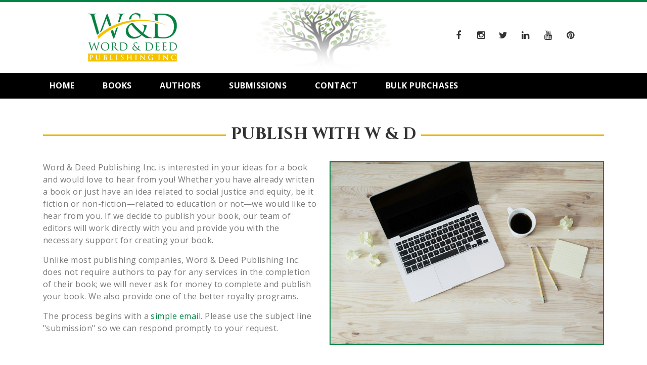

--- FILE ---
content_type: text/html; charset=UTF-8
request_url: http://wordanddeedpublishing.com/submissions.php
body_size: 2933
content:
<!DOCTYPE html>
<!--
	Word &amp; Deed Publishing 
-->
<html lang="en">

<head>
    <meta charset="utf-8">
    <meta http-equiv="x-ua-compatible" content="ie=edge">
    <title>Word and Deed Publishing - Resources for educators passionate about social justice</title>
    <meta name="description" content="Word & Deed Publishing is dedicated to providing resources and support for educators who are social justice and equity advocates in their schools and/or districts. We see schools as places where all children must receive equitable opportunities for success and where the status quo must be challenged. Our resources support all educators with making significant changes in the lives of students and their families.">
    <meta name="viewport" content="width=device-width, initial-scale=1">

    <!-- Favicon -->
<link rel="apple-touch-icon" sizes="180x180" href="/apple-touch-icon.png">
<link rel="icon" type="image/png" sizes="32x32" href="/favicon-32x32.png">
<link rel="icon" type="image/png" sizes="16x16" href="/favicon-16x16.png">
<link rel="manifest" href="/site.webmanifest">


    <!-- all css here -->
    <!-- bootstrap v3.3.6 css -->
    <link rel="stylesheet" href="css/bootstrap.min.css">
    <!-- animate css -->
    <link rel="stylesheet" href="css/animate.css">
    <!-- meanmenu css -->
    <link rel="stylesheet" href="css/meanmenu.min.css">
    <!-- owl.carousel css -->
    <link rel="stylesheet" href="css/owl.carousel.css">
    <!-- font-awesome css -->
    <link rel="stylesheet" href="css/font-awesome.min.css">
    <!-- flexslider.css-->
    <link rel="stylesheet" href="css/flexslider.css">
    <!-- chosen.min.css-->
    <link rel="stylesheet" href="css/chosen.min.css">
    <!-- style css -->
    <link rel="stylesheet" href="style.css">
    <!-- responsive css -->
    <link rel="stylesheet" href="css/responsive.css">
    <!-- modernizr css -->
    <script src="js/vendor/modernizr-2.8.3.min.js"></script>
</head>

<body class="home-2">
    <!--[if lt IE 8]>
            <p class="browserupgrade">You are using an <strong>outdated</strong> browser. Please <a href="http://browsehappy.com/">upgrade your browser</a> to improve your experience.</p>
        <![endif]-->

    <!-- Add your site or application content here -->
    <!-- header-area-start -->
    <header class=" headerGraphic">

        <!-- header-mid-area-start -->
        <div class="header-mid-area ptb-20">
            <div class="container">
                <div class="row">
                   <div class="col-lg-4 col-md-4 col-12">
                    <div align="center">
                            <a href="index.php"><img src="img/logo/newLogoSm.png" alt="logo" /></a>
                        </div>
                  </div>
                    <div class="col-lg-4 col-md-4 col-12">
                        <div class="logo-area logo-xs-mrg">&nbsp;
                          <!--  <img src="img/banner/aboutPic.jpg" alt="logo" />-->
                        </div>
                    </div>
                    <div class="col-lg-4 col-md-4 col-12">
                    <div class="link-follow" align="center">
                        <ul>
                          <!--  <li><h3>Connect</h3></li>-->
                            <li><a href="https://www.facebook.com/wordanddeedpublishing" target="_blank"><i class="fa fa-facebook"></i></a></li>
                            <li><a href="https://www.instagram.com/wordanddeedpublishing/" target="_blank"><i class="fa fa-instagram"></i></a></li>
                            <li><a href="https://x.com/word_deed" target="_blank"><i class="fa fa-twitter"></i></a></li>
                            <li><a href="https://www.linkedin.com/company/word-and-deed-publishing" target="_blank"><i class="fa fa-linkedin"></i></a></li>
                            <li><a href="https://www.youtube.com/@worddeedpublishinginc" target="_blank"><i class="fa fa-youtube"></i></a></li>
                            <li><a href="https://ca.pinterest.com/WordandDeedPublishingInc/" target="_blank"><i class="fa fa-pinterest"></i></a></li>
                        </ul>
                    </div>
                      <!--    <div class="header-search">
 
                          <form action="#">
                                <input type="text" placeholder="Search entire store here..." />
                                <a href="#"><i class="fa fa-search"></i></a>
                            </form>
                        </div>-->
                    </div>
                </div>
            </div>
        </div>
        <!-- header-mid-area-end -->
        <!-- main-menu-area-start -->
        <div class="main-menu-area d-md-none d-none d-lg-block sticky-header-1" id="header-sticky">
            <div class="container">
                <div class="row">
                    <div class="col-lg-12">
                        <div class="menu-area">
  <nav>
    <ul>
<li class="">
<a href="index.php">Home</a>
</li>
<li class="">
<a href="books.php">Books</a>
</li>
<li class="">
<a href="authors.php">Authors</a>
</li>
<li class="">
<a href="submissions.php">Submissions</a>
</li>
<li class="">
<a href="contact.php">Contact</a>
</li>
<li class="">
<a href="bulk.php">Bulk Purchases</a>
</li>
</ul>
</nav>
</div>                    </div>
                </div>
            </div>
        </div>
        <!-- main-menu-area-end -->
        <!-- mobile-menu-area-start -->
        <div class="mobile-menu-area d-lg-none d-block fix">
            <div class="container">
                <div class="row">
                    <div class="col-lg-12">
                        <div class="mobile-menu">
                            <nav id="mobile-menu-active">
                                <ul id="nav">
                                    <li><a href="index.php">Home</a></li>
                                    <li><a href="books.php">Books</a></li>
                                    <li><a href="authors.php">Authors</a></li>
                                    <li><a href="submissions.php">Submissions</a></li>
                                    <li><a href="contact.php">Contact</a></li>
                                    <li><a href="bulk.php">Bulk Purchases</a></li>
                                </ul>
                            </nav>
                        </div>
                    </div>
                </div>
            </div>
        </div>
        <!-- mobile-menu-area-end -->
    </header>
    <!-- header-area-end -->
    <!-- slider-area-start -->
    <div class="slider-area ptb-60">
        <div class="container">
        
        <div class="row">
                <div class="col-lg-12">
                    <div class="section-title section-title-res text-center mb-30">
                        <h2 class="underline"><span>Publish with W &amp; D</span></h2>
                    </div>
                </div>
            </div>

                    <div class="row">
                        <div class="col-md-6">

                          <p>Word &amp; Deed Publishing Inc. is interested in your ideas for a book and would love to hear from you!  Whether you have already written a book or just have an idea related to social justice and equity, be it fiction or non-fiction&mdash;related to education or not&mdash;we would like to hear from you. If we decide to publish your book, our team of editors will work directly with you and provide you with the necessary support for creating your book.</p>
        
        <p>Unlike most publishing companies, Word &amp; Deed Publishing Inc. does not require authors to pay for any services in the completion of their book; we will never ask for money to complete and publish your book.  We also provide one of the better royalty programs.</p>
        
        <p>The process begins with a <a target="_blank" title="Email Us" href="mailto:infoATwordanddeedpublishingDOTcom" 
   onclick = "this.href=this.href
              .replace(/AT/,'&#64;')
              .replace(/DOT/,'&#46;')"
>simple email</a>. Please use the subject line &quot;submission&quot; so we can respond promptly to your request.
</p>
                        </div>

                        <div class="col-md-6">
                            <img src="img/submissionsPic.jpg" alt="Publish with us" class="img-responsive" style="border: 2px solid #008444;" />
                        </div>
                    </div>
                </div>

    </div>
    <!-- slider-area-end -->

      
    <!-- footer-area-start -->
    <footer>
        <!-- footer-top-start -->
        <div class="footer-top">
            <div class="container">
                <div class="row" style="text-align:center;">
                    <div class="col-lg-12">
                        <div class="footer-top-menu bb-2">
                            <nav>
                                <ul>
                                    <li><a href="index.php">Home</a></li>
                                    <li><a href="product-details.php">Books</a></li>
                                    <li><a href="authors.php">Authors</a></li>
                                    <li><a href="submissions.php">Submissions</a></li>
                                    <li><a href="contact.php">Contact</a></li>
                                    <li><a href="bulk.php">Bulk Purchases</a></li>
                                </ul>
                            </nav>
                        </div>
                    </div>
                </div>
                
                <div class="row" style="text-align:center;">
                    <div class="col-lg-12">
                        <div class="footer-contact">
                        <nav>
                                <ul>
                                    <li>Word &amp; Deed Publishing, Burlington, Ontario, L7L 7H7, Canada</li>
                                    <li><a href="tel:18669066390">1-866-906-6390</a></li>
                                    <li><a target="_blank" title="Email Us" href="mailto:infoATwordanddeedpublishingDOTcom" 
   onclick = "this.href=this.href
              .replace(/AT/,'&#64;')
              .replace(/DOT/,'&#46;')"
>info @ ...</a></li>
                                </ul>
                                </nav>
                        </div>
                    </div>
                </div>
                
            </div>
        </div>
        <!-- footer-top-start -->
                
      
        <!-- footer-bottom-start -->
        <div class="footer-bottom">
            <div class="container">
                <div class="row bt-2" style="text-align:center;">
                    <div class="col-12">
                        <div class="copy-right-area">
                            <p>&copy; 2026 Word &amp; Deed Publishing Inc. Made by <a href="http://globalvillageweb.ca/" target="_blank">Global Village Design</a></p>
                        </div>

                        <div class="link-follow">
                        <ul>
                            <li style="padding-top:10px;"><a href="https://www.facebook.com/wordanddeedpublishing" target="_blank"><i class="fa fa-facebook"></i></a></li>
                            <li style="padding-top:10px;"><a href="https://www.instagram.com/wordanddeedpublishing/" target="_blank"><i class="fa fa-instagram"></i></a></li>
                            <li style="padding-top:10px;"><a href="https://x.com/word_deed" target="_blank"><i class="fa fa-twitter"></i></a></li>
                            <li style="padding-top:10px;"><a href="https://www.linkedin.com/company/word-and-deed-publishing" target="_blank"><i class="fa fa-linkedin"></i></a></li>
                            <li style="padding-top:10px;"><a href="https://www.youtube.com/@worddeedpublishinginc" target="_blank"><i class="fa fa-youtube"></i></a></li>
                            <li style="padding-top:10px;"><a href="https://ca.pinterest.com/WordandDeedPublishingInc/" target="_blank"><i class="fa fa-pinterest"></i></a></li>
                        </ul>
                    </div>
                </div>
            </div>
        </div>
        <!-- footer-bottom-end -->
    </footer>
    <!-- footer-area-end -->

    <!-- all js here -->
    <!-- jquery latest version -->
    <script src="js/vendor/jquery-1.12.4.min.js"></script>
    <!-- bootstrap js -->
    <script src="js/bootstrap.min.js"></script>
    <!-- owl.carousel js -->
    <script src="js/owl.carousel.min.js"></script>
    <!-- meanmenu js -->
    <script src="js/jquery.meanmenu.js"></script>
    <!-- wow js -->
    <script src="js/wow.min.js"></script>
    <!-- jquery.parallax-1.1.3.js -->
    <script src="js/jquery.parallax-1.1.3.js"></script>
    <!-- jquery.countdown.min.js -->
    <script src="js/jquery.countdown.min.js"></script>
    <!-- jquery.flexslider.js -->
    <script src="js/jquery.flexslider.js"></script>
    <!-- chosen.jquery.min.js -->
    <script src="js/chosen.jquery.min.js"></script>
    <!-- jquery.counterup.min.js -->
    <script src="js/jquery.counterup.min.js"></script>
    <!-- waypoints.min.js -->
    <script src="js/waypoints.min.js"></script>
    <!-- plugins js -->
    <script src="js/plugins.js"></script>
    <!-- main js -->
    <script src="js/main.js"></script>
</body>

</html>

--- FILE ---
content_type: text/css
request_url: http://wordanddeedpublishing.com/style.css
body_size: 20573
content:
/*-----------------------------------------------------------------------------------
 
    CSS INDEX
    ===================
	
    1. Template Default CSS (body, link color, section etc)
	2. Header-area
		2.1 Header top area
		2.2 Header mid area
		2.3 Main menu area
	3. Banner area
	4. Slider area
	5. Product area
	6. Bestseller area
	7. Banner static area
	8. Most product area
	9. Testimonial area
	10. Recent post area
	11. Social group area
	12. Footer
		12.1  Footer top
		12.2  Footer mid
		12.3  Footer bottom
	13. Home 2
	14. Home 3
	15. Home 4
	16. Home 5
	17. Home 6
	18. Shop page
	19. Product details
	20. Blog page
	21. Blog details
	22. Login
	23. Register
	24. Contact
	25. About
	26. Cart
	27. Checkout
	28. Wishlist
	29. 404 page
	
Green: #008444;
Yellow: #edb700;
-----------------------------------------------------------------------------------*/

/*--------------------------------------------------------------*/
/*  1. Template Default CSS (body, link color, section etc)
/*-------------------------------------------------------------*/

/* google-font */
@import url('https://fonts.googleapis.com/css?family=Open+Sans:400,600,700,800|Cinzel:400,700');

html,
body {
    height: 100%;
}

.floatleft {
    float: left;
}

.floatright {
    float: right;
}

.alignleft {
    float: left;
    margin-right: 15px;
    margin-bottom: 15px
}

.alignright {
    float: right;
    margin-left: 15px;
    margin-bottom: 15px;
}

.aligncenter {
    display: block;
    margin: 0 auto 15px;
}

a:focus,
button:focus {
    outline: 0;
}

img {
    max-width: 100%;
    height: auto;
}

.fix {
    overflow: hidden;
}

p {
    margin: 0 0 15px;
}

h1,
h2,
h3,
h4,
h5,
h6 {
    margin: 0 0 10px;
    font-family: 'Cinzel', sans-serif;
    color: #333;
    font-weight: 700;
}

.underline {
width: 100%;
border-bottom: 3px solid #edb700;
text-align: center; 
line-height: 2.1em;
margin: 10px 0 20px;
}

h2 span { 
    background:#fff; 
    padding:0 10px; 
}

:focus {
    outline: -webkit-focus-ring-color auto 0px;
}

a {
    transition: all 0.3s ease 0s;
    text-decoration: none;
}

a:hover {
    color: #888;
    text-decoration: none;
}



.sortDisplay {
background: #edb700;
padding: 10px;
margin:6px;
font-size:1.3em;
font-weight:700;
display: inline-block;
}

a.sortDisplay:hover {
background: #008444;
color: #edb700;
}

a:active,
a:hover {
    outline: 0 none;
}

input[type="file"]:focus,
input[type="radio"]:focus,
input[type="checkbox"]:focus {
    outline: medium none;
    outline-offset: -2px;
}

ul {
    list-style: outside none none;
    margin: 0;
    padding: 0
}

.bodyUL ul {
	margin-left: 20px;
	margin-bottom: 15px;
	list-style:disc;
	list-style-type:disc;
}

.clear {
    clear: both
}

body {
    font-family: 'Open Sans', sans-serif;
    font-size: 1em;
    font-weight: 400;
    color: #777;
	letter-spacing: 0.03em;
}

::-moz-selection {
    background: #b3d4fc;
    text-shadow: none;
}

::selection {
    background: #b3d4fc;
    text-shadow: none;
}

.browserupgrade {
    margin: 0.2em 0;
    background: #ccc;
    color: #000;
    padding: 0.2em 0;
}

.border-1 {
    border: 1px solid #ddd;
}

.container {
    max-width: 1140px;
    padding-left: 15px;
    padding-right: 15px;
}

.mtb-70 {
    margin: 70px 0;
}

.mb-15 {
    margin-bottom: 15px;
}

.mb-25 {
    margin-bottom: 25px;
}

.mb-30 {
    margin-bottom: 30px;
}

.mb-60 {
    margin-bottom: 60px;
}

.mb-70 {
    margin-bottom: 70px;
}

.mb-18 {
    margin-bottom: 18px;
}

.mb-10 {
    margin-bottom: 10px;
}

.mb-20 {
    margin-bottom: 20px;
}

.mb-40 {
    margin-bottom: 40px;
}

.mb-50 {
    margin-bottom: 50px;
}

.mt-50 {
    margin-top: 50px;
}

.mt-75 {
    margin-top: 75px;
}

.mt-70 {
    margin-top: 70px;
}

.mt-16 {
    margin-top: 16px;
}

.mtb-100 {
    margin: 100px 0;
}

.mtb-95 {
    margin: 95px 0;
}

.mt-20 {
    margin-top: 20px;
}

.mt-30 {
    margin-top: 30px;
}

.mt-40 {
    margin-top: 40px;
}

.mt-60 {
    margin-top: 60px;
}

.mt-80 {
    margin-top: 80px;
}

.pt-30 {
    padding-top: 30px;
}

.pt-40 {
    padding-top: 40px;
}

.pt-90 {
    padding-top: 90px;
}

.pt-50 {
    padding-top: 50px;
}

.pt-170 {
    padding-top: 170px;
}

.ptb-20 {
    padding: 20px 0;
}

.ptb-30 {
    padding: 30px 0;
}

.ptb-35 {
    padding: 35px 0;
}

.ptb-50 {
    padding: 50px 0;
}

.ptb-40 {
    padding: 40px 0;
}

.ptb-60 {
    padding: 60px 0;
}

.ptb-70 {
    padding: 70px 0;
}

.ptb-100 {
    padding: 100px 0;
}

.pb-5 {
    padding-bottom: 5px !important;
}

.pb-40 {
    padding-bottom: 40px;
}

.pb-50 {
    padding-bottom: 50px;
}

.pb-140 {
    padding-bottom: 140px;
}

.pb-210 {
    padding-bottom: 210px;
}

.pb-200 {
    padding-bottom: 200px;
}

.pb-70 {
    padding-bottom: 70px;
}

.pt-70 {
    padding-top: 70px;
}

.pl-100 {
    padding-left: 100px;
}

.pl-295 {
    padding-left: 295px;
}

.pl-40 {
    padding-left: 40px;
}

.pt-85 {
    padding-top: 85px;
}

.pt-154 {
    padding-top: 154px;
}

.pb-25 {
    padding-bottom: 25px;
}

.pb-154 {
    padding-bottom: 154px;
}

.pb-180 {
    padding-bottom: 180px;
}

.pb-135 {
    padding-bottom: 135px;
}

.pt-135 {
    padding-top: 135px;
}

.pt-215 {
    padding-top: 215px;
}

.pb-100 {
    padding-bottom: 100px;
}

.pb-145 {
    padding-bottom: 145px;
}

.pb-90 {
    padding-bottom: 90px;
}

.pt-125 {
    padding-top: 125px;
}

.pt-105 {
    padding-top: 105px;
}

.pt-95 {
    padding-top: 95px;
}

.pt-100 {
    padding-top: 100px;
}

.pb-130 {
    padding-bottom: 130px;
}

.pb-225 {
    padding-bottom: 225px;
}

.bg-img {
    background-position: center center;
    background-size: cover;
}

#mobile-menu-active {
    display: none;
}

/*-------------------
  2. Header-area
-------------------*/

/*----------------------------------------*/
/*  2.1 Header top area
/*----------------------------------------*/

.header-top-area {
    background: #E3E3E3;
}

.language-area ul>li {
    display: inline-block;
    margin-right: 22px;
    padding: 9px 0 11px;
    position: relative;
}

.account-area ul>li {
    display: inline-block;
    margin-right: 22px;
    padding: 8px 0 12px;
    position: relative;
}

.language-area ul>li:last-child,
.account-area ul>li:last-child {
    margin-right: 0px;
}

.language-area ul li img {
    margin-right: 8px;
}

.language-area ul li a,
.account-area ul li a {
    color: #333;
    font-size: 13px;
    text-decoration: none;
    text-transform: capitalize;
    font-family: 'Open Sans', sans-serif;
    transition: .3s;
}

.language-area ul li .header-sub {
    background: #fff none repeat scroll 0 0;
    box-shadow: 0 1px 7px -2px rgba(0, 0, 0, 0.3);
    left: 0;
    opacity: 0;
    padding: 15px 6px 18px 12px;
    position: absolute;
    text-align: left;
    top: 120%;
    transition: all 0.3s ease 0s;
    visibility: hidden;
    width: 100px;
    z-index: 234;
}

.language-area ul li .header-sub.dolor {
    width: 80px;
}

.language-area ul li:hover .header-sub {
    top: 100%;
    opacity: 1;
    visibility: visible;
}

.language-area ul li .header-sub ul li {
    display: block;
    margin: 0;
    padding: 0 0 10px;
}

.language-area ul li .header-sub ul li:last-child {
    padding: 0 0 0px;
}

.language-area ul li .header-sub ul li:last-child {
    border-bottom: 0;
}

.language-area ul li .header-sub ul li a {
    display: block;
}

.language-area ul li .header-sub ul li a img {
    margin: 0;
    padding-right: 8px;
}

.language-area ul li a i,
.account-area ul li a i {
    padding-left: 10px;
}

.account-area ul li {
    position: relative;
}

.account-area ul>li::before {
    background: #666 none repeat scroll 0 0;
    content: "";
    height: 12px;
    position: absolute;
    right: -13px;
    top: 50%;
    width: 1px;
    transform: translateY(-50%);
}

.account-area ul li:last-child:before {
    display: none;
}

.account-area ul li a:hover,
.language-area ul li a:hover {
    color: #008444;
}

.account-area ul li .header-sub ul li::before {
    display: none;
}

/*----------------------------------------*/
/*  2.2 Header mid area
/*----------------------------------------*/

.header-search {
    margin-top: 24px;
}

.header-search form {
    position: relative;
}

.header-search form input {
    background: #ededed none repeat scroll 0 0;
    border: 0 none;
    color: #333;
    font-size: 14px;
    height: 42px;
    line-height: 40px;
    margin: 0;
    padding-left: 10px;
    width: 100%;
    border-radius: 5px;
    padding-right: 47px;
}

.header-search form a {
    background: #008444 none repeat scroll 0 0;
    color: #fff;
    display: inline-block;
    font-size: 18px;
    height: 42px;
    line-height: 40px;
    position: absolute;
    right: 0;
    text-align: center;
    top: 0;
    width: 42px;
    border-radius: 0 5px 5px 0px;
}

.header-search form a:hover {
    background: #232323 none repeat scroll 0 0;
}

.header-mid-area .mini-cart {
    float: left;
    display: inline-block;
}

.header-mid-area .mini-cart ul li a {
    color: #666666;
    display: inline-block;
    font-size: 14px;
    line-height: 25px;
    text-transform: capitalize;
    transition: .3s;
    text-decoration: none;
}

.header-mid-area .mini-cart ul li a i {
    padding-right: 8px;
}

.header-mid-area .mini-cart ul li a:hover {
    color: #008444;
}

.header-mid-area .my-cart {
    display: inline-block;
    float: right;
    margin-top: -8px;
}

.header-mid-area .my-cart ul li {
    position: relative;
}

.header-mid-area .my-cart ul>li>a {
    color: #444444;
    display: inline-block;
    font-size: 16px;
    font-weight: 700;
    line-height: 30px;
    padding: 10px 0;
    text-transform: uppercase;
    text-decoration: none;
    transition: .3s;
}

.header-mid-area .my-cart ul>li:hover a {
    color: #008444;
}

.header-mid-area .my-cart ul li>a>i {
    font-size: 40px;
    padding-right: 30px;
}

.header-mid-area .my-cart ul li>span {
    background: #008444 none repeat scroll 0 0;
    border-radius: 50%;
    bottom: 0;
    color: #fff;
    display: inline-block;
    font-size: 18px;
    height: 30px;
    left: 24px;
    line-height: 30px;
    position: absolute;
    text-align: center;
    width: 30px;
}

.mini-cart-sub {
    position: absolute;
    background-color: #fff;
    border: medium none;
    border-radius: 0;
    box-shadow: 0 2px 5px rgba(0, 0, 0, 0.15);
    display: block;
    left: auto;
    top: 150%;
    opacity: 0;
    padding: 20px;
    right: 0;
    transition: all 0.3s ease 0s;
    visibility: hidden;
    width: 280px;
    z-index: 99999;
}

.header-mid-area .my-cart ul>li:hover .mini-cart-sub {
    opacity: 1;
    visibility: visible;
    top: 110%;
}

.cart-product .single-cart {
    display: flex;
    margin-bottom: 15px;
    overflow: hidden;
}

.cart-product .single-cart .cart-img {
    flex: 0 0 65px;
    margin-right: 15px;
}

.cart-product .single-cart .cart-img a img {
    width: 100%;
}

.cart-product .single-cart .cart-info {
    overflow: hidden;
    padding-right: 10px;
    position: relative;
}

.cart-icon {
    display: flex;
    flex-grow: 100;
    justify-content: flex-end;
}

.cart-icon a i {
    color: #232323;
    transition: .3s;
}

.cart-icon a:hover i {
    color: #008444;
}

.cart-product .single-cart .cart-info h5 {
    margin-bottom: 0px;
}

.header-mid-area .my-cart ul>li .cart-product .single-cart .cart-info h5 a {
    color: #666;
    font-family: Rufina;
    font-size: 16px;
    font-weight: 400;
    line-height: 17px;
    margin-bottom: 0;
    text-transform: capitalize;
}

.header-mid-area .my-cart ul>li .cart-product .single-cart .cart-info h5 a:hover,
.header-mid-area .my-cart ul>li .cart-bottom a:hover {
    color: #008444;
}

.cart-product .single-cart .cart-info p {
    margin-bottom: 0;
    font-family: Rufina;
    font-size: 15px;
}

.cart-totals {
    margin-bottom: 15px;
}

.cart-totals h5 {
    color: #606060;
    display: block;
    font-size: 15px;
    font-weight: 400;
    font-family: Rufina;
    margin: 0;
    text-transform: uppercase;
}

.cart-totals h5 span {
    display: block;
    float: right;
}

.home-3 .header-mid-area .my-cart ul>li .mini-cart-sub .cart-totals h5 span {
    background: none;
}

.home-4 .header-mid-area .my-cart ul>li .mini-cart-sub .cart-totals h5 span {
    background: none;
}

.home-6 .header-mid-area .my-cart ul>li .mini-cart-sub .cart-totals h5 span {
    background: none;
}

.header-mid-area .my-cart ul>li .cart-bottom a.view-cart {
    margin-bottom: 10px;
}

.header-mid-area .my-cart ul>li .cart-bottom a {
    background-color: #606060;
    color: #fff;
    display: inline-block;
    font-size: 12px;
    font-weight: 700;
    height: 36px;
    line-height: 24px;
    padding: 7px 15px;
    text-align: center;
    text-transform: uppercase;
    width: 100%;
    transition: .3s;
    font-family: Rufina;
}

.home-3 .header-mid-area .my-cart ul>li .mini-cart-sub .cart-bottom a,
.home-4 .header-mid-area .my-cart ul>li .mini-cart-sub .cart-bottom a,
.home-5 .header-mid-area .my-cart ul>li .mini-cart-sub .cart-bottom a,
.home-6 .header-mid-area .my-cart ul>li .mini-cart-sub .cart-bottom a {
    color: #fff;
}


.home-3 .header-mid-area .my-cart ul>li .mini-cart-sub .cart-bottom a:hover,
.home-4 .header-mid-area .my-cart ul>li .mini-cart-sub .cart-bottom a:hover,
.home-5 .header-mid-area .my-cart ul>li .mini-cart-sub .cart-bottom a:hover,
.home-6 .header-mid-area .my-cart ul>li .mini-cart-sub .cart-bottom a:hover {
    color: #008444;
}

/*----------------------------------------*/
/*  2.3 Main menu area
/*----------------------------------------*/

.main-menu-area {
    background: #000000 none repeat scroll 0 0;
}

.main-menu-area.sticky {
    background: rgba(0, 0, 0, 0.48) none repeat scroll 0 0;
}

.main-menu-area.sticky-header-1.sticky:hover {
    background: rgba(0, 0, 0, 1) none repeat scroll 0 0;
}

.menu-area {
    float: left;
    display: inline-block;
}

.menu-area ul li {
    display: inline-block;
    margin-right: 25px;
    position: relative;
}

.menu-area ul li>a,
.safe-area a {
    background: transparent none repeat scroll 0 0;
    color: #fff;
    display: block;
    font-size: 16px;
    font-weight: 700;
    line-height: 25px;
    padding: 13px 20px;
    position: relative;
    text-transform: uppercase;
    z-index: 4;
}

.menu-area ul li a i {
    padding-left: 10px;
}

.menu-area ul li:before,
.safe-area:before {
    background: #008444 none repeat scroll 0 0;
    bottom: 0;
    content: "";
    left: 0;
    opacity: 0;
    position: absolute;
    right: 0;
    top: -8px;
    transition: .5s;
    z-index: 1;
}

.menu-area ul li:hover:before,
.menu-area ul li.active:before,
.safe-area:hover:before {
    opacity: 1;
}

/* .menu-area ul li a:before {
    background: #008444;
    bottom: 0;
    content: "";
    height: 3px;
    left: 0;
    opacity: 0;
    position: absolute;
    transition: .5s;
    width: 0%;
} */

.menu-area ul li:hover a:before,
.menu-area ul li.active a:before {
    width: 220%;
    opacity: 1;
}

.menu-area ul li a:after,
.safe-area a:after {
    border: 4px solid transparent;
    content: "";
    position: absolute;
    right: -8px;
    top: -8px;
    transition: .5s;
    border-bottom-color: #008444;
    border-left-color: #008444;
    opacity: 0;
}

.menu-area ul li:hover a:after,
.menu-area ul li.active a:after,
.safe-area:hover a:after {
    opacity: 1;
}

.safe-area {
    display: inline-block;
    float: left;
    position: relative;
}

.safe-area a {
    position: relative;
    z-index: 4
}

.menu-area ul li .mega-menu {
    background: #fff none repeat scroll 0 0;
    box-shadow: 1px 2px 10px 0 rgba(0, 0, 0, 0.1);
    padding: 30px 20px;
    position: absolute;
    z-index: 6;
  /*  width: 910px; */
    opacity: 0;
    transform: scaleY(0);
    transform-origin: 0 0 0;
    transition: .5s;
    visibility: hidden;
}

.menu-area ul li:hover .mega-menu {
    opacity: 1;
    visibility: visible;
    transform: scaleY(1);
}

.menu-area ul li .mega-menu span {
    float: left;
    width: 25%;
    padding-right: 20px;
}

.menu-area ul li .mega-menu span a.title {
    border-bottom: 1px solid #e5e5e5;
    color: #393939;
    font-size: 14px;
    font-weight: 700;
    line-height: 20px;
    margin-bottom: 12px;
    padding-bottom: 15px;
    text-transform: uppercase;
}

.menu-area ul li .mega-menu span a {
    display: block;
    color: #777;
    font-size: 14px;
    line-height: 30px;
    text-transform: capitalize;
    transition: .3s;
    text-decoration: none;
}

.menu-area ul li .mega-menu span a:hover,
.menu-area ul li .sub-menu ul li a:hover {
    color: #008444;
}

.menu-area ul li .mega-menu span a:before {
    display: none;
}

.menu-area ul li .mega-menu span a:after {
    display: none;
}

.menu-area ul li .mega-menu-2 {
    width: 690px;
}

.menu-area ul li .mega-menu-2 span {
    width: 33.33%;
}

.menu-area ul li .mega-menu-3 {
    width: 460px;
}

.menu-area ul li .mega-menu-3 span {
    width: 50%;
}

.menu-area ul li .sub-menu {
    background: #fff;
    box-shadow: 1px 2px 10px 0 rgba(0, 0, 0, 0.1);
    left: 0;
    position: absolute;
    top: 100%;
    z-index: 45;
    padding: 10px 20px 15px;
    position: absolute;
    z-index: 6;
    transform: scaleY(0);
    transform-origin: 0 0 0;
    transition: .5s;
    width: 200px;
    opacity: 0;
    visibility: hidden;
}

.menu-area ul li:hover .sub-menu {
    opacity: 1;
    visibility: visible;
    transform: scaleY(1);
}

.menu-area ul li .sub-menu ul li {
    display: block;
}

.menu-area ul li .sub-menu ul li:before {
    display: none;
}

.menu-area ul li .sub-menu ul li a {
    color: #777;
    display: block;
    font-size: 14px;
    font-weight: 400;
    padding: 5px 0 3px;
    text-decoration: none;
    transition: .3s;
    text-transform: capitalize;
}

.menu-area ul li .sub-menu ul li a:before {
    display: none;
}

.menu-area ul li .sub-menu ul li a:after {
    display: none;
}

.main-menu-area.sticky {
    left: 0;
    position: fixed;
    top: 0;
    transition: .5s;
    width: 100%;
    z-index: 99999999;
}

/*----------------------------------------*/
/*  3. Banner area
/*----------------------------------------*/

.single-banner {
    display: flex;
}

.single-banner .banner-img {
    margin-right: 12px;
    margin-top: 4px;
}

.single-banner .banner-img {
    flex: 0 0 32px;
    margin-top: 4px;
}

.single-banner .banner-text {}

.single-banner .banner-text h4 {
    color: #222;
    font-family: "Rufina", serif;
    font-size: 16px;
    font-weight: 700;
    margin-bottom: 2px;
}

.single-banner .banner-text p {
    color: #333;
    font-size: 13px;
    font-weight: 400;
    margin-bottom: 0;
}

.banner-img-2 {
    position: relative;
}

.banner-img-2 a {
    border-radius: 3px;
    display: block;
    max-width: 100%;
    overflow: hidden;
    position: relative;
}

.banner-img-2 a img {
    width: 100%;
    transform: scale(1);
    transition: .5s;
}

.banner-img-2:hover a img {
    transform: scale(1.1);
}

.banner-shadow-hover {
    position: relative;
}

.banner-shadow-hover::before {
    bottom: 0;
    content: "";
    left: 0;
    margin: 0 auto;
    pointer-events: none;
    position: absolute;
    right: 0;
    top: 0;
    transition: all 300ms ease-in 0s;
}

.banner-shadow-hover:hover::before {
    box-shadow: 0 0 0 10px rgba(255, 255, 255, 0.7) inset;
    transition: all 300ms ease-in 0s;
}

.banner-area-5 .banner-text {
    left: 5%;
    position: absolute;
    text-align: center;
    top: 50%;
    transform: translateY(-50%);
    z-index: 2;
}

.banner-area-5 .banner-text h3 {
    color: #fff;
    display: block;
    font-size: 20px;
    font-weight: 700;
    line-height: 1;
    margin-bottom: 7px;
    text-transform: capitalize;
}

.banner-area-5 .banner-text h2 {
    color: #fff;
    display: block;
    font-size: 28px;
    line-height: 1;
    margin-right: -218px;
    text-transform: uppercase;
    font-weight: 400;
}

/*----------------------------------------*/
/*  4. Slider area
/*----------------------------------------*/

.single-slider {
    position: relative;
}

.slider-img img a img {
    width: 100%;
}

.slider-content h1 {
    color: #fff;
    font-size: 80px;
    font-weight: 700;
    line-height: 1;
    text-transform: capitalize;
    font-family: 'Rufina', serif;
    font-weight: 400;
}

.slider-content h2 {
    color: #333;
    font-size: 100px;
    font-weight: 700;
    line-height: 1;
    margin-bottom: 25px;
    text-transform: capitalize;
    font-family: 'Rufina', serif;
    font-weight: 400;
}

.slider-content h3 {
    color: #666;
    font-size: 30px;
    font-weight: 400;
    line-height: 1;
    text-transform: none;
    font-family: 'Rufina', serif;
    font-weight: 400;
}

.slider-content a {
    background: #008444 none repeat scroll 0 0;
    border: 2px solid #d6681b;
    border-radius: 4px;
    color: #fff;
    display: inline-block;
    font-size: 24px;
    font-weight: 400;
    line-height: 34px;
    margin-top: 43px;
    padding: 10px 38px;
    text-transform: none;
    font-family: 'Rufina', serif;
    font-weight: 400;
    text-decoration: none;
    box-shadow: 2px 2px 2px 2px #a8c0ba;
}

.slider-content a:hover {
    background: #333 none repeat scroll 0 0;
    border-color: #333;
    box-shadow: 2px 2px 2px 2px #a8c0ba;
    transition: all 300ms ease-in 0s;
}

.slider-content-2 h1 {
    font-size: 40px;
    text-transform: none;
}

.slider-content-2 h2 {
    color: #fff;
    font-size: 80px;
    text-transform: none;
}

.slider-active.owl-carousel .owl-nav .owl-prev {
    background-color: transparent;
    color: #fff;
    display: block;
    font-size: 60px;
    opacity: 0;
    visibility: hidden;
    padding: 0;
    left: 20px;
    position: absolute;
    text-align: center;
    top: 50%;
    transform: translateY(-50%);
    transition: all 0.5s ease-in-out 0s;
    z-index: 9;
    line-height: 1;
}

.slider-active.owl-carousel .owl-nav .owl-next {
    background-color: transparent;
    color: #fff;
    display: block;
    font-size: 60px;
    opacity: 0;
    visibility: hidden;
    padding: 0;
    left: auto;
    right: 20px;
    position: absolute;
    text-align: center;
    top: 50%;
    transform: translateY(-50%);
    transition: all 0.5s ease-in-out 0s;
    z-index: 9;
    line-height: 1;
}

.slider-active.owl-carousel .owl-nav .owl-prev:hover,
.slider-active.owl-carousel .owl-nav .owl-next:hover {
    color: #008444;
}

.slider-active.owl-carousel .owl-dots .owl-dot span {
    background: #fff none repeat scroll 0 0;
    border-radius: 50px;
    display: block;
    height: 10px;
    margin: 5px;
    opacity: 1;
    transition: all 0.3s ease 0s;
    width: 10px;
}

.slider-active.owl-carousel .owl-dots .owl-dot.active span {
    background: #008444 none repeat scroll 0 0;
    width: 32px;
}

.slider-active.owl-carousel .owl-dots .owl-dot {
    display: inline-block;
}

.slider-active.owl-carousel .owl-dots {
    bottom: 10px;
    left: 50%;
    position: absolute;
    transform: translateX(-50%);
    opacity: 0;
    visibility: hidden;
    transition: .5s;
}

.slider-area:hover .slider-active.owl-carousel .owl-dots {
    opacity: 1;
    visibility: visible;
}

.slider-area:hover .slider-active.owl-carousel .owl-nav .owl-prev,
.slider-area:hover .slider-active.owl-carousel .owl-nav .owl-next {
    opacity: 1;
    visibility: visible;
}

.owl-item .slider-animated-1 * {
    -webkit-animation-duration: 1s;
    animation-duration: 1s;
    -webkit-animation-fill-mode: both;
    animation-fill-mode: both;
}

.owl-item.active .slider-animated-1 h1 {
    -webkit-animation-delay: 0.5s;
    animation-delay: 0.5s;
    -webkit-animation-name: fadeInLeft;
    animation-name: fadeInLeft;
}

.owl-item.active .slider-animated-1 h2 {
    -webkit-animation-delay: 0.8s;
    animation-delay: 0.8s;
    -webkit-animation-name: fadeInRight;
    animation-name: fadeInRight;
}

.owl-item.active .slider-animated-1 h3 {
    -webkit-animation-delay: 1.1s;
    animation-delay: 1.1s;
    -webkit-animation-name: bounceInDown;
    animation-name: bounceInDown;
}

.owl-item.active .slider-animated-1 a {
    -webkit-animation-delay: 1.4s;
    animation-delay: 1.4s;
    -webkit-animation-name: bounceInDown;
    animation-name: bounceInDown;
}

.home-2 .owl-item.active .slider-animated-1 a,
.home-5 .owl-item.active .slider-animated-1 a {
    -webkit-animation-delay: 1.7s;
    animation-delay: 1.7s;
    -webkit-animation-name: bounceInDown;
    animation-name: bounceInDown;
}

.home-2 .owl-item.active .slider-animated-1 p,
.home-5 .owl-item.active .slider-animated-1 p {
    -webkit-animation-delay: 1.4s;
    animation-delay: 1.4s;
    -webkit-animation-name: bounceInDown;
    animation-name: bounceInDown;
}

/*----------------------------------------*/
/*  5. Product area
/*----------------------------------------*/
.section-title h2 {
    display: inline-block;
    font-size: 32px;
    font-weight: 700;
    line-height: 1px;
    position: relative;
    text-transform: uppercase;
    margin-bottom: 20px;
}

.section-title p {
    font-size: 16px;
    font-weight: 400;
    letter-spacing: 1px;
    line-height: 24px;
    margin-bottom: 0;
    font-family: 'Rufina', serif;
    color: #333;
}

.tab-menu ul li {
    display: inline-block;
    margin-right: 35px;
}

.tab-menu ul li a {
    color: #333;
    font-size: 16px;
    font-weight: 700;
    line-height: 30px;
    padding-bottom: 5px;
    position: relative;
    text-transform: uppercase;
    text-decoration: none;
}

.tab-menu ul li a:before {
    background: #008444 none repeat scroll 0 0;
    bottom: -10px;
    content: "";
    height: 2px;
    left: 0;
    opacity: 0;
    visibility: hidden;
    position: absolute;
    right: 0;
    transition: all 0.5s ease-in-out 0s;
    width: 100%;
}

.tab-menu ul li a:hover:before,
.tab-menu ul li a.active:before {
    opacity: 1;
    bottom: 0;
    visibility: visible;
}

.product-wrapper {
    position: relative;
    overflow: hidden;
}

.product-img,
.most-product-img {
    position: relative;
    overflow: hidden;
}

.product-img::after,
.most-product-img::after,
.banner-img-3::after {
    background: rgba(255, 255, 255, 0.61) none repeat scroll 0 0;
    content: "";
    display: block;
    height: 0;
    position: absolute;
    top: 0;
    transition: all 0.5s ease-in-out 0s;
    width: 100%;
    pointer-events: none;
}

.product-wrapper:hover .product-img::after,
.single-most-product:hover .most-product-img::after,
.single-deal:hover .banner-img-3::after {
    height: 100%;
    opacity: 1;
}

.product-img a img {
    width: 100%;
}

.quick-view {
    left: 0;
    position: absolute;
    right: 0;
    text-align: center;
    top: 50%;
    transform: translateY(-50%);
    z-index: 999;
    transition: all .5s ease 0s;
    opacity: 0;
}

.product-wrapper:hover .quick-view {
    opacity: 1;
}

.quick-view a {
    background-color: #008444;
    border-radius: 50px;
    color: #fff;
    display: inline-block;
    font-size: 22px;
    height: 61px;
    line-height: 61px;
    width: 61px;
    transform: scale(0);
    transition: all .5s ease 0s;
}

.product-wrapper:hover .quick-view a {
    transform: scale(1);
}

.product-rating ul li {
    display: inline-block;
}

.product-rating ul li a {
    color: #008444;
    font-size: 12px;
}

.product-details h4 {
    margin-bottom: 10px;
    margin-top: 13px;
}

.product-details h4 a {
    color: #333333;
    display: block;
    font-size: 16px;
    font-weight: 700;
    line-height: 1.3;
    overflow: hidden;
    padding: 0;
 /*   text-transform: capitalize; */
    transition: .3s;
    font-family: 'Rufina', serif;
}

.product-details h4 a:hover,
.product-link .product-button a:hover,
.product-link .add-to-link ul li a:hover {
    color: #008444;
}

.product-price ul li {
    display: inline-block;
    color: #008444;
    font-size: 20px;
    font-weight: 600;
    font-family: 'Rufina', serif;
    font-style: italic;
}

.product-price ul li span {
    color: #666;
    padding-right: 5px;
    font-family: 'Rufina', serif;
    font-weight: 400;
    font-size: 16px;
}

.product-price ul li.old-price {
    color: #666;
    font-size: 15px;
    font-weight: 400;
    margin-left: 5px;
    text-decoration: line-through;
}

.product-wrapper:hover .product-price {
    opacity: 0;
    visibility: hidden;
}

.product-price {
    transition: all 0.5s ease 0s;
}

.product-link {
    bottom: 0px;
    left: 0;
    overflow: hidden;
    padding-bottom: 8px;
    position: absolute;
    right: 0;
    width: 100%;
    opacity: 0;
    visibility: hidden;
    transition: .5s;
    margin-bottom: 1px;
}

.product-link:after {
    background: #cccccc none repeat scroll 0 0;
    bottom: 0;
    content: "";
    height: 1px;
    left: 50%;
    opacity: 1;
    position: absolute;
    transition: .5s;
    width: 0;
    right: 50%;
}

.product-wrapper:hover .product-link:after {
    width: 100%;
    left: 0;
    right: 0;
}

.product-wrapper:hover .product-link {
    opacity: 1;
    visibility: visible;
}

.product-link .product-button {
    display: inline-block;
    float: left;
    position: relative;
    transition: .5s;
    transform: scale(0.6);
    z-index: 2;
}

.product-link .product-button a {
    border-radius: 0;
    color: #333;
    display: inline-block;
    font-size: 16px;
    font-weight: 700;
    line-height: 30px;
    text-transform: capitalize;
    font-family: 'Rufina', serif;
    font-weight: 400;
    transition: .3s;
}

.product-link .product-button a i {
    padding-right: 8px;
}

.product-link .add-to-link {
    display: inline-block;
    float: right;
    position: relative;
    transition: .5s;
    transform: scale(0.6);
    z-index: 3;
}

.product-link .add-to-link ul li {
    display: inline-block;
}

.product-link .add-to-link ul li a {
    display: inline-block;
    color: #333;
    font-size: 18px;
    height: 30px;
    line-height: 30px;
    padding: 0;
    width: 30px;
    transition: .3s;
    text-align: center;
}

.product-wrapper:hover .product-link .product-button {
    transform: scale(1);
}

.product-wrapper:hover .product-link .add-to-link {
    transform: scale(1);
}

.product-flag {
    left: 0;
    position: absolute;
    top: 0;
}

.product-flag li {
    line-height: 16px;
}

.product-flag ul li>span {
    background: #008444 none repeat scroll 0 0;
    color: #fff;
    font-size: 12px;
    font-weight: 400;
    padding: 0 6px;
    text-align: center;
    text-transform: uppercase;
    z-index: 100;
    font-weight: 400;
    position: relative;
    font-family: "Open Sans", sans-serif;
}

.product-flag ul li>span.discount-percentage {
    background: #eeb900 none repeat scroll 0 0;
    line-height: 1;
}

.product-flag ul li>span:before {
    border-color: #008444 transparent transparent #008444;
    border-style: solid;
    border-width: 4.5px 3px;
    content: "";
    position: absolute;
    right: -6px;
    top: 0;
}

.product-flag ul li>span:after {
    border-color: transparent transparent #008444 #008444;
    border-style: solid;
    border-width: 4.5px 3px;
    bottom: 0;
    content: "";
    position: absolute;
    right: -6px;
}

.product-flag ul li>span.discount-percentage:before {
    border-color: #eeb900 transparent transparent #eeb900;
}

.product-flag ul li>span.discount-percentage:after {
    border-color: transparent transparent #eeb900 #eeb900;
}

.tab-content>.tab-pane {
    display: block;
    overflow: hidden;
    height: 0;
}

.tab-content>.active {
    display: block;
    overflow: visible;
    height: auto;
}

.tab-active.owl-carousel .owl-nav button,
.post-active.owl-carousel .owl-nav button,
.bestseller-active.owl-carousel .owl-nav button,
.tab-active-3.owl-carousel .owl-nav button,
.hot-sell-active.owl-carousel .owl-nav button {
    background: #f6f6f6 none repeat scroll 0 0;
    border-radius: 4px;
    color: #666;
    font-size: 50px;
    height: 69px;
    opacity: 0;
    position: absolute;
    text-align: center;
    top: 50%;
    transform: translateY(-50%);
    transition: .3s;
    width: 69px;
    z-index: 1;
    left: 10px;
    visibility: hidden;
}

.tab-active.owl-carousel .owl-nav button i,
.post-active.owl-carousel .owl-nav button i,
.bestseller-active.owl-carousel .owl-nav button i,
.tab-active-3.owl-carousel .owl-nav button i,
.hot-sell-active.owl-carousel .owl-nav button i {
    position: relative;
    top: -5px;
}

.tab-active-3.owl-carousel .owl-nav button:hover,
.hot-sell-active.owl-carousel .owl-nav button:hover {
    background: #008444 none repeat scroll 0 0;
    color: #fff;
}

.tab-active.owl-carousel .owl-nav button:hover,
.post-active.owl-carousel .owl-nav button:hover,
.bestseller-active.owl-carousel .owl-nav button:hover {
    background: #F07C29;
    color: #fff;
}

.tab-active.owl-carousel .owl-nav button.owl-next,
.post-active.owl-carousel .owl-nav button.owl-next,
.bestseller-active.owl-carousel .owl-nav button.owl-next,
.tab-active-3.owl-carousel .owl-nav button.owl-next,
.hot-sell-active.owl-carousel .owl-nav button.owl-next {
    left: auto;
    right: 10px;
}

.tab-active:hover.owl-carousel .owl-nav button.owl-prev,
.post-active:hover.owl-carousel .owl-nav button.owl-prev,
.tab-active-3:hover.owl-carousel .owl-nav button.owl-prev,
.hot-sell-active:hover.owl-carousel .owl-nav button.owl-prev {
    left: 0;
}

.tab-active:hover.owl-carousel .owl-nav button.owl-next,
.tab-active-3:hover.owl-carousel .owl-nav button.owl-next,
.hot-sell-active:hover.owl-carousel .owl-nav button.owl-next {
    right: 0;
}

.bestseller-active:hover.owl-carousel .owl-nav button.owl-prev {
    left: -40px;
}

.bestseller-active:hover.owl-carousel .owl-nav button.owl-next {
    right: -40px;
}

.tab-active {
    overflow: hidden;
}

.tab-active:hover.owl-carousel .owl-nav button,
.post-active:hover.owl-carousel .owl-nav button,
.bestseller-active:hover.owl-carousel .owl-nav button,
.tab-active-3:hover.owl-carousel .owl-nav button,
.hot-sell-active:hover.owl-carousel .owl-nav button {
    opacity: 1;
    visibility: visible;
}

.bt {
    border-top: 1px solid #e5e5e5;
}

/*----------------------------------------*/
/*  6. Bestseller area
/*----------------------------------------*/

.bestseller-area .bestseller-content {
    float: left;
    width: 50%;
    padding-right: 15px;
}

.bestseller-area .banner-img-2 {
    float: left;
    width: 50%;
    padding-left: 15px;
}

.bestseller-content h1 {
    font-size: 18px;
    margin-bottom: 52px;
    text-align: left;
    text-transform: uppercase;
}

.bestseller-content h2 {
    color: #008444;
    font-size: 70px;
    font-weight: 700;
    line-height: 1.1;
    text-align: right;
    font-family: 'Rufina', serif;
    font-weight: 400;
}

.bestseller-content p.categories {
    color: #333;
    margin-top: 5px;
    text-align: right;
    text-transform: uppercase;
    font-family: "Open Sans", sans-serif;
    font-size: 14px;
}

.bestseller-content p.categories a {
    color: #333;
    margin-left: 3px;
}

.bestseller-content p {
    font-size: 16px;
    line-height: 24px;
    margin-top: 35px;
    text-align: right;
    font-family: "Rufina", serif;
    color: #333;
}

.bestseller-content .social-author {
    margin-top: 35px;
    text-align: right;
}

.bestseller-content .social-author ul li {
    display: inline-block;
}

.bestseller-content .social-author ul li a {
    background: #777 none repeat scroll 0 0;
    border-radius: 100%;
    color: #fff;
    display: inline-block;
    font-size: 15px;
    height: 37px;
    line-height: 35px;
    text-align: center;
    text-decoration: none;
    transition: all 0.3s ease 0s;
    width: 37px;
}

.bestseller-content .social-author ul li a:hover {
    background: #008444 none repeat scroll 0 0;
}

.bestseller-img {
    position: relative;
}

.single-bestseller .bestseller-img a img {
    width: 100%;
}

.single-bestseller .bestseller-text h3 {
    font-family: 'Rufina', serif;
    font-weight: 400;
    margin-bottom: 0;
}

.single-bestseller .bestseller-text h3 a {
    color: #333333;
    font-size: 16px;
    font-weight: 700;
    line-height: 1.3;
    margin-bottom: 13px;
    text-transform: capitalize;
    text-decoration: none;
}

.single-bestseller .bestseller-text .price ul li {
    display: inline-block;
}

.single-bestseller .bestseller-text .price ul li {
    padding-right: 5px;
}

.single-bestseller .bestseller-text .price ul li:last-child {
    padding-right: 0px;
}

.single-bestseller .bestseller-text .price ul li span {
    font-size: 15px;
    font-family: 'Rufina', serif;
    transition: .3s;
    font-weight: 600;
    font-style: italic;
}

.single-bestseller .bestseller-text .price ul li span.new-price {
    color: #008444;
    font-size: 18px;
}

.single-bestseller .bestseller-text .price ul li span.old-price {
    color: #909090;
    text-decoration: line-through;
}

.single-bestseller .bestseller-text h3 a:hover,
.most-product-content h4 a:hover,
.block-newsletter a:hover,
.post-content h3 a:hover {
    color: #008444;
}

/*----------------------------------------*/
/*  7. Banner static area
/*----------------------------------------*/

.banner-static-area {
    background: rgba(0, 0, 0, 0) url("img/banner/7.jpg") repeat scroll center center;
}

/*----------------------------------------*/
/*  8. Most product area
/*----------------------------------------*/

.section-title-2 h3 {
    display: inline-block;
    font-size: 18px;
    font-weight: 700;
    line-height: 30px;
    position: relative;
    text-transform: uppercase;
}

.product-active-2.owl-carousel .owl-nav button,
.product-active-3.owl-carousel .owl-nav button {
    background: #f6f6f6 none repeat scroll 0 0;
    border-radius: 4px;
    color: #666;
    font-size: 30px;
    height: 40px;
    left: 40px;
    opacity: 0;
    position: absolute;
    text-align: center;
    top: 50%;
    transform: translateY(-50%);
    transition: all 0.3s ease 0s;
    visibility: hidden;
    width: 40px;
    z-index: 1;
}

.product-active-2.owl-carousel .owl-nav button i,
.product-active-3.owl-carousel .owl-nav button i {
    position: relative;
    top: -3px;
}

.product-active-2.owl-carousel .owl-nav button:hover {
    background: #008444 none repeat scroll 0 0;
    color: #fff;
}

.product-active-2.owl-carousel .owl-nav button.owl-next,
.product-active-3.owl-carousel .owl-nav button.owl-next {
    left: auto;
    right: 40px;
}

.product-active-2.owl-carousel:hover .owl-nav button.owl-next,
.product-active-3.owl-carousel:hover .owl-nav button.owl-next {
    right: 0px;
}

.product-active-2.owl-carousel:hover .owl-nav button.owl-prev,
.product-active-3.owl-carousel:hover .owl-nav button.owl-prev {
    left: 0px;
}

.product-active-2.owl-carousel:hover .owl-nav button,
.product-active-3.owl-carousel:hover .owl-nav button {
    opacity: 1;
    visibility: visible;
}

.single-most-product {
    overflow: hidden;
    padding-bottom: 18px;
}

.single-most-product:last-child {
    padding-bottom: 0px;
}

.most-product-img {
    float: left;
    width: 25%;
}

.most-product-img a img {
    width: 100%;
}

.most-product-content {
    float: left;
    width: 75%;
    padding-left: 15px;
}

.most-product-content h4 {
    margin-bottom: 0px;
}

.most-product-content h4 a {
    color: #333333;
    font-size: 16px;
    font-weight: 700;
    line-height: 1.3;
    text-transform: capitalize;
    font-family: 'Rufina', serif;
    font-weight: 400;
    text-decoration: none;
    transition: .3s;
}

.bd {
    border-bottom: 1px solid #e5e5e5;
}

.block-newsletter {
    background: #008444 url("img/banner/10.jpg") no-repeat scroll center top;
    padding: 45px 25px 25px;
    position: relative;
    text-align: center;
    margin-top: 70px;
}

.block-newsletter:before {
    background: #008444 none repeat scroll 0 0;
    border-radius: 100%;
    content: "";
    height: 13px;
    left: 0;
    margin: auto;
    position: absolute;
    right: 0;
    top: -42px;
    width: 13px;
    z-index: 1;
}

.block-newsletter:after {
    background: #fff none repeat scroll 0 0;
    border: 2px solid #008444;
    content: "";
    height: 53px;
    left: 0;
    margin: auto;
    position: absolute;
    right: 0;
    top: -26px;
    transform: rotate(45deg);
    width: 53px;
    z-index: -1;
}

.block-newsletter h2 {
    color: #fff;
    display: block;
    font-size: 22px;
    font-weight: 700;
    line-height: 1.1;
    margin-bottom: 28px;
    text-transform: uppercase;
}

.block-newsletter p {
    color: #fff;
    font-size: 16px;
    line-height: 24px;
    font-family: 'Rufina', serif;
    font-weight: 400;
}

.block-newsletter form input {
    background: rgba(255, 255, 255, 0.1) none repeat scroll 0 0;
    border: 1px solid rgba(255, 255, 255, 0.5);
    border-radius: 0;
    color: #fff;
    display: inline-block;
    font-size: 13px;
    font-weight: 400;
    height: 38px;
    line-height: 30px;
    padding: 10px;
    width: 100%;
}

.block-newsletter form input[type="text"]::-moz-placeholder {
    color: #fff !important;
    opacity: 1;
}

.block-newsletter form input[type="text"]::-webkit-input-placeholder {
    color: #fff !important;
    opacity: 1;
}

.block-newsletter form input[type="text"]::-ms-input-placeholder {
    color: #fff !important;
    opacity: 1;
}

.block-newsletter a {
    background: #fff none repeat scroll 0 0;
    border-radius: 4px;
    display: inline-block;
    color: #333;
    font-size: 14px;
    font-weight: 700;
    height: 38px;
    line-height: 38px;
    padding: 0 25px;
    text-align: center;
    text-transform: uppercase;
    transition: .5s;
    margin-top: 28px;
    text-decoration: none;
}

/*----------------------------------------*/
/*  9. Testimonial area
/*----------------------------------------*/

.testimonial-area {
    background: rgba(0, 0, 0, 0) url("img/banner/11.jpg") no-repeat scroll center center;
}

.testimonial-img a {
    border: 1px solid #fff;
    border-radius: 100%;
    display: inline-block;
    font-size: 45px;
    height: 97px;
    line-height: 97px;
    width: 97px;
    color: #fff;
}

.testimonial-text p {
    color: #fff;
    font-family: "Rufina", serif;
    font-size: 20px;
    font-weight: 400;
    line-height: 24px;
    margin: 41px 0 18px;
}

.testimonial-text a {
    color: #e4e4e4;
    display: inline-block;
    font-size: 14px;
    line-height: 24px;
    text-transform: capitalize;
}

.testimonial-text a span {
    color: #008444;
    font-size: 16px;
    text-transform: uppercase;
}

.testimonial-active .owl-dots .owl-dot span {
    background: #e1e1e1 none repeat scroll 0 0;
    border-radius: 10px;
    display: inline-block;
    height: 10px;
    transition: all 300ms ease-in 0s;
    width: 10px;
}

.testimonial-active .owl-dots .owl-dot.active span {
    background: #008444 none repeat scroll 0 0;
    transition: all 300ms ease-in 0s;
}

.testimonial-active .owl-dots {
    display: inline-block;
    margin-top: 10px;
    text-align: center;
    width: 100%;
}

.testimonial-active .owl-dot {
    display: inline-block;
    margin: 0 4px;
}

/*----------------------------------------*/
/*  10. Recent post area
/*----------------------------------------*/

.post-active {
    overflow: hidden;
}

.single-post {
    overflow: hidden;
}

.single-post .post-img {
    overflow: hidden;
    position: relative;
}

.single-post .post-img a img {
    width: 100%;
    transform: scale(1);
    transition: .5s;
}

.single-post:hover a img {
    transform: scale(1.1);
}

.post-content h3 {
    margin-bottom: 0;
}

.post-content h3 a {
    color: #333;
    display: block;
    font-family: "Rufina", serif;
    font-size: 22px;
    font-weight: 400;
    line-height: 24px;
    margin-bottom: 16px;
    margin-top: 16px;
    position: relative;
    text-transform: none;
    transition: all 0.3s ease 0s;
}

.categoryBg {
background: #edb700;
padding:20px;
}

/* .post-content p {
    border-bottom: 1px solid #e5e5e5;
    font-family: "Rufina", serif;
    font-size: 14px;
    font-weight: 400;
    line-height: 24px;
    margin: 0 0 1px;
    padding: 0 0 25px;
    color: #333;
} */

.review {
  padding: 60px 0;
  background: #fff url("img/library.jpg") no-repeat;
  background-size: cover;
  background-attachment: fixed;
  margin-top: 60px;
  text-align:center;
}

.review p {
  color: #fff;
  font-weight:700;
  size:0.9em;
  line-height:1.5em;
  letter-spacing:.01em;
}

.review h3 {
  color: #fff;
  font-weight:700;
}

.review-text-bg {
	background-color: rgba(33, 33, 33, 0.4);
	padding:15px;
}

.blog-date-time {
    background: #fff none repeat scroll 0 0;
    display: block;
    font-family: "Open Sans", sans-serif;
    font-weight: 400;
    height: 54px;
    left: 10px;
    padding: 4px 5px 7px;
    position: absolute;
    text-align: center;
    top: 10px;
    width: 54px;
}

.blog-date-time span {
    color: #333;
    display: block;
    font-family: "Open Sans", sans-serif;
    font-size: 24px;
    font-weight: 400;
    line-height: 1;
    text-align: center;
}

.blog-date-time span.moth-time {
    color: #333;
    display: block;
    font-size: 12px;
    padding-top: 5px;
    text-transform: uppercase;
}

.post-content span.meta-author {
    color: #333;
    display: inline-block;
    font-family: "Open Sans", sans-serif;
    font-size: 14px;
    line-height: 13px;
    margin-bottom: 20px;
    text-transform: capitalize;
}

/*----------------------------------------*/
/*  11. Social group area
/*----------------------------------------*/

.social-group-area {
    background: #F6F6F6;
}

.section-title-3 h3 {
    color: #2d2d2d;
    display: block;
    font-size: 18px;
    margin-bottom: 30px;
    text-transform: uppercase;
}

.twitter-content .twitter-icon {
    float: left;
    width: 20%;
}

.twitter-content .twitter-icon a {
    background: #008444 none repeat scroll 0 0;
    border-radius: 100%;
    color: #fff;
    font-size: 24px;
    height: 70px;
    left: 0;
    line-height: 70px;
    text-align: center;
    width: 70px;
    display: inline-block;
}

.twitter-content .twitter-text {
    float: left;
    width: 80%;
}

.twitter-text p {
    color: #333;
    font-family: "Rufina", serif;
    font-size: 16px;
    line-height: 21px;
    margin: 0;
    padding-top: 3px;
}

.twitter-text a {
    color: #008444;
    font-family: "Rufina", serif;
    font-size: 16px;
    font-style: italic;
    padding-top: 3px;
}

.twitter-text a:hover {
    color: #232323;
}

.twitter-content .twitter-text p.link a:hover,
.twitter-content .twitter-text p>a:hover,
.footer-top-menu ul li a:hover, 
.footer-contact ul li a:hover
{
    color: #edb700;
}

.link-follow ul li {
    display: inline-block;
    margin-top: 25px;
}

.link-follow ul li a {
    background: #fff none repeat scroll 0 0;
    border-radius: 100%;
    color: #333333;
    font-size: 18px;
    display: inline-block;
    height: 40px;
    line-height: 40px;
    text-align: center;
    transition: .5s;
    width: 40px;
    text-decoration: none;
    transition: .3s;
}

.link-follow ul li a:hover {
    background: #333333 none repeat scroll 0 0;
    color: #fff;
}

/*----------------------------------------*/
/*  12. Footer
/*----------------------------------------*/

footer {
    background: #008444;
	border-top:2px solid #093e2b;
	margin-top: 60px;
}

/*----------------------------------------*/
/*  12.1  Footer top
/*----------------------------------------*/

.footer-top {
	margin-top: 10px;
}

.footer-top-menu {
    padding: 15px 0;
    overflow: hidden;
}

.footer-top-menu ul li {
    display: inline-block;
    margin-right: 25px;
    padding-right: 25px;
    position: relative;
}

.footer-top-menu ul li:before {
    background: #fff none repeat scroll 0 0;
    content: "";
    height: 13px;
    position: absolute;
    right: 0;
    top: 50%;
    transform: translateY(-50%);
    width: 1px;
}

.footer-top-menu ul li:last-child:before {
    display: none;
}

.footer-top-menu ul li a {
    color: #fff;
    display: block;
    font-size: 14px;
    line-height: 24px;
    text-transform: capitalize;
    text-decoration: none;
    transition: .3s;
    font-weight: 400;
}

.footer-contact {
    padding: 15px 0;
    overflow: hidden;
}

.footer-contact ul li {
    display: inline-block;
    margin-right: 25px;
    padding-right: 25px;
    position: relative;
}

.footer-contact ul li:before {
    background: #fff none repeat scroll 0 0;
    content: "";
    height: 13px;
    position: absolute;
    right: 0;
    top: 50%;
    transform: translateY(-50%);
    width: 1px;
}

.footer-contact ul li:last-child:before {
    display: none;
}

.footer-contact {
    color: #fff;
    display: block;
    font-size: 14px;
    line-height: 24px;
    text-transform: capitalize;
    font-weight: 400;
}

.footer-contact ul li a {
    color: #fff;
    display: block;
    font-size: 14px;
    line-height: 24px;
    text-transform: capitalize;
    text-decoration: none;
    transition: .3s;
    font-weight: 400;
}

.bb-2 {
    border-bottom: 1px solid #fff;
}

/*----------------------------------------*/
/*  12.2  Footer mid
/*----------------------------------------*/

.single-footer .footer-title h3 {
    color: #ffffff;
    font-size: 16px;
    font-weight: 600;
    line-height: 24px;
    text-transform: uppercase;
}

.footer-mid-menu ul li a {
    color: #fff;
    display: block;
    font-weight: 400;
    text-decoration: none;
    transition: all 0.5s ease 0s;
    line-height: 30px;
    font-family: 'Rufina', serif;
    font-weight: 400;
}

.footer-mid-menu ul li a:hover {
    color: #008444;
}

.br-2 {
    border-right: 1px solid #fff;
}

.footer-contact p {
    color: #fff;
    font-family: 'Rufina', serif;
    font-weight: 400;
}

.footer-contact p:last-child {
    margin-bottom: 0;
}

.footer-contact p span {
    color: #fff;
}

.footer-contact p.adress span {
    display: block;
    margin-bottom: 6px;
}

/*----------------------------------------*/
/*  12.3  Footer bottom
/*----------------------------------------*/

.bt-2 {
    border-top: 1px solid #fff;
    padding: 30px 0;
}

.copy-right-area p {
    color: #fff;
    margin-bottom: 0;
    margin-top: 8px;
    font-weight: 400;
	font-size: 14px;
}

.copy-right-area p a {
    color: #fff;
}

.copy-right-area p a:hover {
    text-decoration: underline;
}

a#scrollUp {
    background: #333 none repeat scroll 0 0;
    border: 1px solid #fff;
    border-radius: 100%;
    bottom: 35px;
    color: #fff;
    display: none;
    font-size: 20px;
    height: 40px;
    line-height: 32px;
    position: fixed;
    right: 12px;
    text-align: center;
    width: 40px;
    z-index: 9999;
    transition: .3s;
}

a#scrollUp:hover {
    background: #edb700 none repeat scroll 0 0;
    border-color: #fff;
}

/*----------------------------------------*/
/*  13. Home 2
/*----------------------------------------*/

.bt-3 {
    border-top: 1px solid #e5e5e5;
}

.home-2 .header-top-area {
    background: #666666 none repeat scroll 0 0;
}

.home-2 .language-area ul li a,
.home-2 .account-area ul li a {
    color: #fff;
}

.home-2 .language-area ul li a:hover,
.home-2 .account-area ul li a:hover,
.home-6 .language-area ul li a:hover,
.home-6 .account-area ul li a:hover {
    color: #ddd;
}

.home-2 .language-area ul li .header-sub ul li a,
.home-2 .account-area ul li .header-sub ul li a {
    color: #666;
}

.home-2 .language-area ul li .header-sub ul li a:hover,
.home-2 .account-area ul li .header-sub ul li a:hover {
    color: #008444;
}

.home-2 .main-menu ul li {
    display: inline-block;
    position: relative;
}

.home-2 .main-menu ul li a {
    color: #333333;
    display: block;
    font-size: 16px;
    font-weight: 700;
    line-height: 25px;
    padding: 13px 15px;
    text-transform: capitalize;
    transition: .3s;
    text-decoration: none;
}

.home-2 .main-menu ul li a i {
    padding-left: 10px;
}

.home-2 .main-menu ul li .sub-menu {
    background: #fff none repeat scroll 0 0;
    box-shadow: 1px 2px 10px 0 rgba(0, 0, 0, 0.1);
    left: 0;
    opacity: 0;
    padding: 10px 20px;
    position: absolute;
    top: 100%;
    transform: scaleY(0);
    transform-origin: 0 0 0;
    transition: all 0.5s ease 0s;
    visibility: hidden;
    width: 200px;
    z-index: 6;
}

.home-2 .main-menu ul li:hover .sub-menu {
    opacity: 1;
    transform: scaleY(1);
    visibility: visible;
}

.home-2 .main-menu ul li .sub-menu ul li {
    display: block;
}

.home-2 .main-menu ul li .sub-menu ul li a {
    color: #777;
    display: block;
    font-size: 14px;
    font-weight: 400;
    padding: 5px 0 10px;
    text-decoration: none;
    text-transform: capitalize;
    transition: all 0.3s ease 0s;
}

.home-2 .main-menu ul li:hover a,
.home-2 .main-menu ul li.active a,
.home-2 .main-menu ul li .sub-menu ul li a:hover {
    color: #008444;
}

.header-bottom-area {
    background: #fe9700 none repeat scroll 0 0;
    padding: 7px 0;
}

.header-bottom-area form,
.header-bottom-search {
    position: relative;
}

.pos-search {
    background: transparent none repeat scroll 0 0;
    display: inline-block;
    left: 0;
    margin: 0;
    position: absolute;
    top: 0;
    width: 214px;
    color: #a9a9a9;
    font-family: "Rufina", serif;
}

.pos-search .bootstrap-select {
    -moz-appearance: none;
    -webkit-appearance: none;
    -moz-border-bottom-colors: none;
    -moz-border-left-colors: none;
    -moz-border-right-colors: none;
    -moz-border-top-colors: none;
    -moz-user-select: none;
    background: white url("img/icon-img/select-2.png") no-repeat scroll 90% 50%;
    border-color: -moz-use-text-color #e5e5e5 -moz-use-text-color -moz-use-text-color;
    border-image: none;
    border-radius: 15px 0 0 15px;
    border-style: none solid none none;
    border-width: 0 1px 0 0;
    color: #333;
    height: 47px;
    line-height: 48px;
    margin: 0;
    padding: 0 35px 0 15px;
    width: 214px;
}

.header-bottom-area form input {
    background: #fff none repeat scroll 0 0;
    border: 0 none;
    border-radius: 4px;
    color: #333;
    font-size: 14px;
    height: 47px;
    line-height: 40px;
    margin: 0;
    padding-left: 233px;
    padding-right: 55px;
    width: 100%;
    font-family: 'Rufina', serif;
    font-weight: 400;
}

.header-bottom-area form a {
    background: #333 none repeat scroll 0 0;
    border-radius: 4px;
    color: #fff;
    display: inline-block;
    font-size: 18px;
    height: 47px;
    line-height: 44px;
    text-align: center;
    width: 47px;
    position: absolute;
    right: 0;
    top: 0;
}

.category-area {
    position: relative;
}

.category-area h3 {
    margin-bottom: 0;
    padding: 0 30px;
    background: #333 none repeat scroll 0 0;
    border-radius: 5px 5px 0 0;
}

.category-area h3 a {
    border-radius: 4px 4px 0 0;
    color: #fff;
    display: inline-block;
    font-size: 16px;
    font-weight: 700;
    height: 47px;
    line-height: 47px;
    position: relative;
    text-transform: uppercase;
    width: 100%;
    z-index: 3;
    text-decoration: none;
    border-bottom: 1px solid #484848;
}

.category-area h3 a i {
    float: right;
    margin-top: 16px;
}

.category-menu {
    background: #333 none repeat scroll 0 0;
    border-radius: 0 0 5px 5px;
    left: 0;
    padding: 0 0 20px 30px;
    position: absolute;
    top: 100%;
    width: 100%;
    z-index: 999;
}

.category-menu ul li.top-b {
    padding-top: 20px;
    border-top: 1px solid rgba(255, 255, 255, 0.1);
}

.rx-child,
.category-menu ul li a.rx-show {
    display: none;
}

.category-menu ul li.rx-change a.rx-show {
    display: block;
}

.category-menu ul li.rx-change a.rx-default {
    display: none;
}

.category-menu ul li.rx-parent {
    cursor: pointer;
}

.category-menu ul li {
    position: relative;
}

.category-menu ul li ul {
    padding-left: 30px;
}

.category-menu ul li a {
    color: #fff;
    display: block;
    font-family: Rufina;
    font-size: 16px;
    font-weight: 400;
    line-height: 36px;
    text-decoration: none;
    text-transform: capitalize;
    transition: all 0.3s ease 0s;
    padding: 0 20px 0 0;
}

.category-menu ul li a i {
    float: right;
    margin-top: 12px;
}

.category-menu ul li a i.none-lg {
    display: none;
}

.category-menu ul li a i.fa-plus-circle {
    padding-right: 8px;
}

.category-menu ul li:hover>a {
    color: #008444;
}

.category-menu ul li .left-menu {
    position: absolute;
    top: 0;
    left: 100%;
    z-index: 34;
    background: #333 none repeat scroll 0 0;
    box-shadow: 0 0 10px 0 rgba(0, 0, 0, 0.2);
    overflow: hidden;
    padding: 20px 20px 20px 30px;
    width: 480px;
    opacity: 0;
    transform-origin: center top 0;
    transform: scaleY(0);
    visibility: hidden;
    transition: .4s;
}

.category-menu ul li:hover .left-menu {
    opacity: 1;
    transform: scaleY(1);
    visibility: visible;
}

.category-menu ul li .left-menu span {
    float: left;
    padding-right: 20px;
    width: 50%;
}

.category-menu ul li .left-menu span a.title {
    border-bottom: 1px solid #a3a3a3;
    color: #a3a3a3;
    display: block;
    font-size: 14px;
    font-weight: 700;
    line-height: 20px;
    margin-bottom: 12px;
    padding-bottom: 15px;
    text-transform: uppercase;
}

.category-menu ul li .left-menu span a {
    color: #a3a3a3;
    display: block;
    font-size: 14px;
    font-weight: 400;
    line-height: 30px;
    text-transform: capitalize;
    text-decoration: none;
    transition: .3s;
}

.category-menu ul li .left-menu span a:hover {
    color: #008444;
}

.total-slider {
    position: relative;
    overflow: hidden;
}

.single-deal {
    overflow: hidden;
}

.home-2 .slider-area .col-lg-12 {
    position: relative;
}

.slider-content-3 h1 {
    color: #fff;
    display: inline-block;
    font-size: 70px;
    font-weight: 700;
    line-height: 60px;
    text-transform: capitalize;
    margin: 0;
    font-family: "Rufina", serif;
}

.slider-content-3 p {
    margin: 38px 0 30px;
}

.slider-content-3 p span.sale1 {
    background: #eeb900 none repeat scroll 0 0;
    border-radius: 5px;
    color: #fff;
    font-size: 34px;
    margin-right: 10px;
    padding: 5px;
    vertical-align: top;
    font-family: "Rufina", serif;
}

.slider-content-3 p span.sale2 {
    color: #008444;
    display: inline-block;
    font-size: 34px;
    font-weight: 400;
    margin-top: 5px;
    padding-top: 4px;
    position: relative;
    vertical-align: top;
}

.slider-content-3 p span.sale2 strong {
    color: #fff;
    display: inline-block;
    font-size: 24px;
    position: absolute;
    text-decoration: line-through;
    top: -15px;
    font-weight: 400;
}

.slider-content-3 a {
    border-bottom: 1px solid #fff;
    color: white;
    display: inline-block;
    font-size: 18px;
    font-weight: 400;
    line-height: 20px;
    text-decoration: none;
    text-transform: inherit;
    transition: all 300ms ease-in 0s;
}

.slider-content-3 a:hover {
    border-bottom: 1px solid #ffb400;
    color: #ffb400;
}

.banner-static {
    bottom: -5px;
    position: absolute;
    width: 24%;
    margin-right: 10px;
}

.deal-off-day {
    float: left;
    padding: 0 15px 0 0;
    text-align: right;
    width: 50%;
}

.deal-off-day h2 {
    margin-top: 85px;
    margin-bottom: 0;
}

.deal-off-day h2 a {
    color: #333;
    font-size: 50px;
    font-weight: 700;
    line-height: 1.15;
    text-transform: capitalize;
    text-decoration: none;
    font-family: 'Rufina', serif;
    transition: .3s;
}

.deal-off-day h2 a:hover {
    color: #008444;
}

.deal-off-day .sale-area {
    overflow: hidden;
}

.deal-off-day .sale-area .hot-sale {
    background: #fe9700 none repeat scroll 0 0;
    border-radius: 4px;
    float: right;
    font-size: 34px;
    line-height: 46px;
    margin-left: 10px;
    margin-top: 20px;
    padding: 0 5px;
    position: static;
}

.deal-off-day .sale-area .price-box {
    font-style: italic;
    margin-top: 22px;
}

.deal-off-day .sale-area .price-box span.new-sale {
    color: #008444;
    display: block;
    font-family: Rufina;
    font-size: 28px;
    font-weight: 400;
}

.deal-off-day .sale-area .price-box span.old-sale {
    color: #333;
    font-size: 18px;
    font-weight: 400;
    text-decoration: line-through;
    font-family: 'Rufina', serif;
    font-weight: 400;
}

.deal-off-day p {
    clear: both;
    font-size: 16px;
    line-height: 24px;
    padding: 30px 0;
    color: #333;
}

.timer .cdown {
    color: #666;
    display: inline-block;
    margin: 0 0 0 10px;
    text-transform: capitalize;
    text-align: center;
}

.timer .cdown span {
    border: 1px solid #CECECE;
    border-radius: 4px;
    color: #333;
    display: block;
    font-size: 30px;
    height: 58px;
    line-height: 55px;
    text-align: center;
    width: 70px;
}

.timer .cdown:last-child::before {
    display: none;
}

.banner-img-3 {
    float: right;
    padding-left: 15px;
    width: 50%;
}

.home-2 .banner-img-3,
.home-5 .banner-img-3 {
    border: 3px solid #fe9700;
    padding: 90px 20px 60px;
    overflow: hidden;
    position: relative;
}

.deal-off-day-title h1 {
    font-size: 18px;
    text-transform: uppercase;
    display: inline-block;
    float: left;
}

.owl-carousel .owl-refresh .owl-item {
    display: block;
}

/*----------------------------------------*/
/*  14. Home 3
/*----------------------------------------*/

.home-3-main {
    background: #fff none repeat scroll 0 0;
    margin: 0 auto;
    max-width: 1452px;
    vertical-align: top;
    z-index: 1;
}

.home-3 {
    background: #ffffff url("img/banner/13.jpg") no-repeat scroll center top;
}

.home-3 .header-top-area,
.home-3 .header-mid-area,
.banner-area-4 {
    background: #fff none repeat scroll 0 0;
}

.home-3 .header-top-area {
    border-bottom: 1px solid #ededed;
}

.home-3 .language-area ul li a,
.home-3 .account-area ul li a {
    color: #222;
}

.home-3 .language-area ul li a:hover,
.home-3 .account-area ul li a:hover,
.home-3 .language-area ul li .header-sub ul li a:hover,
.home-3 .account-area ul li .header-sub ul li a:hover {
    color: #ffb400;
}

.home-3 .main-menu ul li:hover a,
.home-3 .main-menu ul li.active a,
.home-3 .header-mid-area .mini-cart ul li a:hover,
.home-3 .main-menu ul li .sub-menu ul li a:hover {
    color: #ffb400;
}

.home-3 .header-mid-area .my-cart ul li span {
    background: #ffb400 none repeat scroll 0 0;
}

.home-3 .header-mid-area .my-cart ul li:hover a {
    color: #ffb400;
}

.home-3 .header-bottom-area {
    background: #ffb400 none repeat scroll 0 0;
}

.home-3 .category-menu ul li:hover>a,
.home-3 .category-menu ul li .left-menu span a:hover {
    color: #ffb400;
}

.home-3 .category-menu ul li .left-menu span a {
    color: #fff;
}

.home-3 .slider-active {
    float: none;
    width: 100%;
}

.home-3 .slider-content {
    left: 30%;
}

.home-3 .slider-active.owl-carousel.owl-theme .owl-controls .owl-dots .owl-dot.active span {
    background: #ffb400 none repeat scroll 0 0;
}

.home-3 a#scrollUp:hover {
    background: #ffb400 none repeat scroll 0 0;
    border-color: #ffb400;
}

.banner-area-4 .banner-img-2 a img {
    border-radius: 4px;
}

.banner-total {
    overflow: hidden;
}

.banner-total-2 {
    margin-top: 23px;
    overflow: hidden;
}

.banner-total .single-banner-7 {
    float: left;
    padding-right: 15px;
    width: 56%;
}

.banner-total .single-banner-3 {
    float: left;
    padding-left: 15px;
    width: 44%;
}

.banner-total-2 .single-banner-4 {
    float: left;
    padding-right: 15px;
    width: 44%;
}

.banner-total-2 .single-banner-5 {
    float: left;
    padding-left: 15px;
    width: 56%;
}

.home-3 .tab-menu ul li a::before {
    background: #ffb400 none repeat scroll 0 0;
}

.home-3 .product-details h4 a:hover,
.home-3 .product-link .product-button a:hover,
.home-3 .product-link .add-to-link ul li a:hover {
    color: #ffb400;
}

.home-3 .product-price ul li {
    color: #22aeac;
}

.home-3 .product-price ul li.old-price {
    color: #666;
    font-size: 14px;
}

.home-3 .most-product-content h4 a:hover,
.home-3 .block-newsletter a:hover,
.home-3 .post-content h3 a:hover {
    color: #ffb400;
}

.home-3 .block-newsletter::before {
    background: #22aeac none repeat scroll 0 0;
}

.home-3 .block-newsletter::after {
    background: rgba(0, 0, 0, 0) none repeat scroll center top;
    border: 2px solid #22aeac;
    z-index: 1;
}

.home-3 .block-newsletter {
    background: #22aeac url("img/banner/19.jpg") no-repeat scroll center top;
}

.home-3 .tab-active.owl-carousel.owl-theme .owl-controls .owl-nav div:hover,
.home-3 .post-active.owl-carousel.owl-theme .owl-controls .owl-nav div:hover {
    background: #008444 none repeat scroll 0 0;
}

.home-3 .footer-top-menu ul li a:hover,
.home-3 .footer-mid-menu ul li a:hover {
    color: #ffb400;
}

/*----------------------------------------*/
/*  15. Home 4
/*----------------------------------------*/

.home-4 .header-search form input,
.home-5 .header-search form input {
    float: right;
    width: 372px;
}

.home-4 .header-search,
.home-5 .header-search {
    display: block;
    margin-right: -42px;
    margin-top: 8px;
    overflow: hidden;
}

.home-4 .header-mid-area .mini-cart {
    margin-top: 4px;
}

.home-4 .header-mid-area .my-cart {
    margin-top: -6px;
}

.home-4 .header-top-area {
    background: #fff none repeat scroll 0 0;
    border-bottom: 1px solid #ededed;
}

.home-4 .account-area ul li a:hover,
.home-4 .language-area ul li a:hover,
.home-4 .header-mid-area .mini-cart ul li a:hover,
.home-4 .header-mid-area .my-cart ul li:hover a,
.home-4 .menu-area ul li .sub-menu ul li a:hover,
.home-4 .twitter-content .twitter-text p.link a:hover,
.home-4 .twitter-content .twitter-text p>a:hover,
.home-4 .footer-top-menu ul li a:hover,
.home-4 .footer-mid-menu ul li a:hover {
    color: #008444;
}

.home-4 .header-search form a,
.home-4 .header-mid-area .my-cart ul li span {
    background: #008444 none repeat scroll 0 0;
}

.home-4 .main-menu-area {
    background: #006f91 none repeat scroll 0 0;
}

.home-4 .menu-area ul li a::before,
.home-4 .menu-area ul li::before,
.home-4 .twitter-content .twitter-icon a {
    background: #008444 none repeat scroll 0 0;
}

.home-4 .menu-area ul li .mega-menu span a:hover,
.home-4 .menu-area ul li .sub-menu ul li a:hover {
    color: #008444;
}

.home-4 .twitter-text a {
    color: #008444;
}

.home-4 .twitter-text a:hover {
    color: #232323;
}

.home-4 .product-active-2.owl-carousel .owl-nav button:hover,
.home-4 .product-active-3.owl-carousel .owl-nav button:hover {
    background: #008444 none repeat scroll 0 0;
    color: #fff;
}

.home-4 .menu-area ul li a:after {
    border-bottom-color: #008444;
    border-left-color: #008444;
}

.home-4 a#scrollUp:hover {
    background: #008444 none repeat scroll 0 0;
    border-color: #008444;
}

.home-4 .slider-content-4 h1 {
    color: #fff;
    font-size: 30px;
    font-weight: 700;
    line-height: 1;
    text-transform: none;
    font-family: 'Rufina', serif;
    font-weight: 400;
    margin: 0 0 10px;
}

.home-4 .slider-content-4 h2 {
    color: #fff;
    font-size: 65px;
    line-height: 1;
    margin-bottom: 20px;
    text-transform: none;
    font-family: 'Rufina', serif;
    font-weight: 700;
}

.home-4 .slider-content-4 a {
    background: #006f91 none repeat scroll 0 0;
    border-radius: 4px;
    border: none;
    color: #fff;
    display: inline-block;
    font-size: 14px;
    font-weight: 400;
    line-height: 25px;
    padding: 10px 23px;
    text-transform: uppercase;
    text-decoration: none;
    font-family: 'Rufina', serif;
    font-weight: 400;
}

.home-4 .slider-content-4 a:hover {
    background: #232323 none repeat scroll 0 0;
}

.home-4 .slider-active.owl-carousel .owl-nav .owl-prev:hover,
.home-4 .slider-active.owl-carousel .owl-nav .owl-next:hover {
    color: #008444;
}

.home-4 .slider-active.owl-carousel .owl-dots .owl-dot.active span {
    background: #008444 none repeat scroll 0 0;
}

.single-banner-2 {
    background: #f4f4f4 none repeat scroll 0 0;
    border-radius: 4px;
    padding: 15px 20px;
    overflow: hidden;
    transition: .3s;
}

.single-banner-2:hover {
    background: #008444 none repeat scroll 0 0;
}

.single-banner-2 .single-icon-2 {
    float: left;
    width: 20%;
    margin-top: 4px;
}

.single-banner-2 .single-icon-2 a {
    color: #008444;
}

.single-banner-2:hover .single-icon-2 a {
    color: #fff;
}

.single-banner-2 .single-text-2 {
    float: left;
    width: 80%;
}

.single-banner-2 .single-text-2 h2 {
    color: #222;
    font-size: 16px;
    font-weight: 700;
    font-family: 'Rufina', serif;
    font-weight: 400;
    margin-bottom: 0;
    transition: .3s;
}

.single-banner-2:hover .single-text-2 h2,
.single-banner-2:hover .single-text-2 p {
    color: #fff;
}

.single-banner-2 .single-text-2 p {
    color: #333;
    font-size: 14px;
    font-family: 'Rufina', serif;
    font-weight: 400;
    margin-bottom: 0;
    transition: .3s;
}

.single-icon-2>a img.service-white-img {
    display: none;
}

.single-banner-2:hover .single-icon-2>a img.service-white-img {
    display: block;
}

.single-banner-2:hover .single-icon-2>a img.service-blue-img {
    display: none;
}

nav.menu .cr-dropdown ul {
    display: none;
}

.home-4 .category-menu {
    background: #fff none repeat scroll 0 0;
    border: 1px solid #008444;
    border-top: none;
    position: relative;
}

.home-4 .category-area h3 {
    background: #008444 none repeat scroll 0 0;
    border-bottom: medium none;
}

.home-4 .category-area h3 a {
    border-bottom: 0px solid #484848;
}

.home-4 .category-menu ul li a {
    color: #333;
}

.home-4 .category-menu ul li:hover>a,
.home-4 .category-menu ul li .left-menu span a:hover {
    color: #008444;
}

.home-4 .category-menu ul li .left-menu span a.title {
    border-bottom: 1px solid #e5e5e5;
    color: #393939;
}

.home-4 .category-menu ul li .left-menu span a {
    color: #333;
}

.home-4 .category-menu ul li .left-menu {
    background: #fff none repeat scroll 0 0;
}

.home-4 .section-title-2 h3 {
    border-bottom: 3px solid #008444;
}

.home-4 .quick-view a {
    background-color: #008444;
}

.home-4 .product-details h4 a:hover,
.home-4 .product-link .product-button a:hover,
.home-4 .product-link .add-to-link ul li a:hover {
    color: #008444;
}

.home-4 .most-product-content h4 a:hover,
.home-4 .post-content h3 a:hover,
.home-4 .block-newsletter a:hover {
    color: #008444;
}

.home-4 .post-content h3 a {
    font-size: 17px;
}

.home-4 .block-newsletter {
    background: #008444 url("img/banner/22.jpg") no-repeat scroll center top;
    margin-top: 0;
}

.home-4 .block-newsletter::after {
    display: none;
}

.home-4 .block-newsletter::before {
    display: none;
}

.banner-area-5 {
    overflow: hidden;
}

.single-banner-4 {
    float: left;
    padding-right: 15px;
    width: 56%;
}

.single-banner-5 {
    float: left;
    padding-left: 15px;
    width: 44%;
}

.hot-sell-active {
    overflow: hidden;
}

.title-big h3 {
    font-size: 24px;
    padding-bottom: 5px;
}

.timer-2 .cdown {
    color: #333;
    display: inline-block;
    margin: 0 5px;
    text-transform: capitalize;
    position: relative;
}

.timer-2 .cdown span {
    background: #f1f1f1 none repeat scroll 0 0;
    border-radius: 4px;
    color: #333;
    display: block;
    font-size: 14px;
    font-weight: 600;
    height: 45px;
    line-height: 45px;
    text-align: center;
    width: 55px;
}

.tab-menu-2 ul li {
    display: inline-block;
}

.tab-menu-2 ul li a {
    color: #333333;
    display: inline-block;
    font-size: 18px;
    font-weight: 700;
    line-height: 30px;
    margin-right: 50px;
    padding-bottom: 11px;
    position: relative;
    text-transform: uppercase;
    text-decoration: none;
}

.tab-menu-2 ul li a:before {
    background: #008444 none repeat scroll 0 0;
    bottom: 0;
    content: "";
    height: 3px;
    left: 0;
    max-width: 100%;
    opacity: 0;
    position: absolute;
    transition: .5s;
    width: 0;
    z-index: 1;
}

.tab-menu-2 ul li a:hover:before,
.tab-menu-2 ul li.active a:before {
    opacity: 1;
    width: 105px;
}

.product-total-3 {
    float: left;
    width: 33.33%;
    padding-right: 15px;
}

.tab-active-3 {
    overflow: hidden;
}

/*----------------------------------------*/
/*  16. Home 5
/*----------------------------------------*/

.home-5 .header-search form input {
    background: #fff none repeat scroll 0 0;
    border: 1px solid #ededed;
}

.home-5 .header-search form a {
    background: #ededed none repeat scroll 0 0;
    color: #333;
    z-index: 99;
}

.home-5 .header-search {
    margin-top: 8px;
}

.home-5 .header-mid-area .mini-cart {
    margin-top: 4px;
}

.home-5 .header-mid-area .my-cart {
    margin-top: -6px;
}

.home-5 .header-top-area {
    background: #333333 none repeat scroll 0 0;
    border-bottom: 1px solid #ededed;
}

.home-5 .language-area ul li a,
.home-5 .account-area ul li a {
    color: #fff;
}

.home-5 .language-area ul li .header-sub ul li a,
.home-5 .account-area ul li .header-sub ul li a {
    color: #666;
}

.home-5 .language-area ul li .header-sub ul li a:hover,
.home-5 .account-area ul li .header-sub ul li a:hover {
    color: #22aeac;
}

.home-5 .account-area ul li a:hover,
.home-5 .language-area ul li a:hover {
    color: #22aeac;
}

.home-5 .header-mid-area .mini-cart ul li a:hover {
    color: #22aeac;
}

.home-5 .header-mid-area .my-cart ul li:hover a {
    color: #22aeac;
}

.home-5 .menu-area {
    float: none;
}

.home-5 .safe-area {
    float: none;
}

.home-5 .main-menu-area {
    background: #22aeac none repeat scroll 0 0;
}

.menu-center-wrap {
    display: flex;
    justify-content: center;
}

.home-5 .menu-area ul li a::before {
    display: none;
}

.home-5 .menu-area ul li a::after {
    display: none;
}

.home-5 .menu-area ul li::before,
.home-5 .safe-area a::before {
    display: none;
}

.home-5 .safe-area a {
    font-size: 16px;
    font-weight: 700;
}

.home-5 .menu-area ul li {
    margin-right: 8px;
}

.home-5 .menu-area ul li .mega-menu span a:hover,
.home-5 .menu-area ul li .sub-menu ul li a:hover {
    color: #22aeac;
}

.home-5 .slider-content-3 a:hover {
    border-bottom: 1px solid #22aeac;
    color: #22aeac;
}

.home-5 .slider-content a {
    background: #008444 none repeat scroll 0 0;
    border-radius: 4px;
    color: fff;
    display: inline-block;
    font-size: 14px;
    font-weight: 400;
    line-height: 35px;
    margin-top: 13px;
    padding: 5px 20px;
    text-transform: uppercase;
    vertical-align: top;
    border: none;
}

.home-5 .slider-content {
    left: 0;
    right: 0;
    text-align: center;
}

.home-5 .slider-active.owl-carousel .owl-nav .owl-prev:hover,
.home-5 .slider-active.owl-carousel .owl-nav .owl-next:hover {
    color: #22aeac;
}

.home-5 .slider-active.owl-carousel .owl-dots .owl-dot.active span {
    background: #22aeac none repeat scroll 0 0;
}

.home-5 a#scrollUp:hover {
    background: #22aeac none repeat scroll 0 0;
    border-color: #22aeac;
}

.home-5 .tab-menu ul li a::before {
    background: #22aeac none repeat scroll 0 0;
}

.home-5 .tab-active.owl-carousel .owl-nav button:hover,
.home-5 .post-active.owl-carousel .owl-nav button:hover {
    background: #22aeac none repeat scroll 0 0;
    color: #fff;
}

.home-5 .product-details h4 a:hover,
.home-5 .product-link .product-button a:hover,
.home-5 .product-link .add-to-link ul li a:hover {
    color: #22aeac;
}

.home-5 .product-active-2.owl-carousel .owl-nav button:hover {
    background: #22aeac none repeat scroll 0 0;
}

.home-5 .quick-view a {
    background-color: #22aeac;
}

.home-5 .product-price ul li {
    color: #22aeac;
}

.home-5 .deal-off-day .sale-area .price-box span.new-sale {
    color: #22aeac;
}

.home-5 .product-price ul li.old-price {
    color: #666;
}

.home-5 .banner-static-area {
    background-image: none;
}

.home-5 .single-bestseller .bestseller-text h3 a:hover,
.home-5 .most-product-content h4 a:hover,
.home-5 .block-newsletter a:hover,
.home-5 .post-content h3 a:hover {
    color: #22aeac;
}

.home-5 .block-newsletter {
    background: #22aeac url("img/banner/25.jpg") no-repeat scroll center top;
}

.home-5 .block-newsletter::before {
    background: #22aeac none repeat scroll 0 0;
}

.home-5 .block-newsletter::after {
    border: 2px solid #22aeac;
}

.home-5 .testimonial-area {
    background: rgba(0, 0, 0, 0) url("img/banner/26.jpg") no-repeat center center;
}

.home-5 .testimonial-img a {
    border: 1px solid #a5a5a5;
    color: #666;
}

.home-5 .testimonial-text p {
    color: #666;
}

.home-5 .testimonial-text a {
    color: #666;
}

.home-5 .testimonial-text a span {
    color: #22aeac;
}

.home-5 .twitter-content .twitter-icon a {
    background: #22aeac none repeat scroll 0 0;
}

.home-5 .twitter-text a {
    color: #22aeac;
}

.home-5 .twitter-text a:hover {
    color: #232323;
}

.home-5 .twitter-content .twitter-text p.link a:hover,
.home-5 .twitter-content .twitter-text p>a:hover,
.home-5 .footer-top-menu ul li a:hover {
    color: #22aeac;
}

.home-5 .footer-mid-menu ul li a:hover {
    color: #22aeac;
}

.home-5 .bestseller-active.owl-carousel .owl-nav button:hover {
    background: #22aeac none repeat scroll 0 0;
}

/*----------------------------------------*/
/*  17. Home 6
/*----------------------------------------*/

.home-6 .header-search form input {
    background: #fff none repeat scroll 0 0;
    color: #333;
}

.home-6 .menu-area ul li a::before {
    display: none;
}

.home-6 .menu-area ul li a::after {
    display: none;
}

.home-6 .menu-area ul li::before,
.home-6 .safe-area a::before {
    display: none;
}

.home-6 .safe-area a {
    font-size: 16px;
    font-weight: 700;
}

.home-6 .menu-area ul li {
    margin-right: 8px;
}

.home-6 .header-mid-area {
    background: #ffffff url("img/banner/27.jpg") repeat scroll 0 0;
}

.home-6 .header-top-area {
    background: #499E46 none repeat scroll 0 0;
}

.home-6 .language-area ul li a,
.home-6 .account-area ul li a {
    color: #fff;
}

.home-6 .account-area ul>li::before,
.home-5 .account-area ul>li::before,
.home-2 .account-area ul>li::before {
    background: #fff none repeat scroll 0 0;
}

.home-3 .account-area ul>li::before {
    background: #666 none repeat scroll 0 0;
}

.home-6 .language-area ul li .header-sub ul li a,
.home-6 .account-area ul li .header-sub ul li a {
    color: #666;
}

.home-6 .language-area ul li .header-sub ul li a:hover,
.home-6 .account-area ul li .header-sub ul li a:hover {
    color: #499e46;
}

.home-6 .header-search form a {
    background: #499e46 none repeat scroll 0 0;
}

.home-6 .header-mid-area .mini-cart ul li a:hover {
    color: #499e46;
}

.home-6 .header-mid-area .my-cart ul li:hover a {
    color: #499e46;
}

.home-6 .header-mid-area .my-cart ul li span {
    background: #499e46 none repeat scroll 0 0;
}

.home-6 .menu-area ul li>a,
.home-6 .safe-area a {
    color: #333;
}

.home-6 .main-menu-area {
    background: #fff none repeat scroll 0 0;
}

.home-6 .main-menu-area.sticky {
    box-shadow: 0 8px 6px -6px rgba(0, 0, 0, 0.4);
}

.home-6 .menu-area ul li:hover>a,
.home-6 .menu-area ul li.active>a {
    color: #499e46;
}

.home-6 .menu-area ul li .mega-menu span a:hover,
.home-6 .menu-area ul li .sub-menu ul li a:hover {
    color: #499e46;
}

.home-6 .tab-menu ul li a::before {
    background: #499e46 none repeat scroll 0 0;
}

.home-6 .product-details h4 a:hover,
.home-6 .product-link .product-button a:hover,
.home-6 .product-link .add-to-link ul li a:hover {
    color: #499e46;
}

.home-6 a#scrollUp:hover {
    background: #499e46 none repeat scroll 0 0;
    border-color: #499e46;
}

.home-6 .testimonial-text a span {
    color: #499e46;
}

.home-6 .tab-active.owl-carousel .owl-nav button:hover,
.home-6 .post-active.owl-carousel .owl-nav button:hover,
.home-6 .bestseller-active.owl-carousel .owl-nav button:hover {
    background: #499e46 none repeat scroll 0 0;
    color: #fff;
}

.home-6 .post-content h3 a:hover {
    color: #499e46;
}

.home-6 .twitter-content .twitter-icon a {
    background: #499e46 none repeat scroll 0 0;
}

.home-6 .twitter-content .twitter-text p.link a:hover,
.home-6 .twitter-content .twitter-text p>a:hover,
.home-6 .footer-top-menu ul li a:hover {
    color: #499e46;
}

.home-6 .footer-mid-menu ul li a:hover {
    color: #499e46;
}

.block-newsletter-2 {
    background: #499e46 none repeat scroll 0 0;
    padding: 23px 0;
}

.block-newsletter-2 .container-inner h2 {
    color: #fff;
    display: block;
    font-size: 18px;
    font-weight: 700;
    line-height: 30px;
    margin-bottom: 0;
    margin-right: 20px;
    padding: 4px 0;
    text-align: right;
    text-transform: uppercase;
}

.block-newsletter-2 .newsletter-content form input {
    background: rgba(255, 255, 255, 0.1) none repeat scroll 0 0;
    border: 1px solid rgba(255, 255, 255, 0.5);
    border-radius: 0;
    color: #fff;
    display: inline-block;
    font-size: 13px;
    font-weight: 400;
    height: 38px;
    line-height: 30px;
    padding: 10px;
    width: 370px;
    font-family: 'Rufina', serif;
    font-weight: 400;
}

.block-newsletter-2 .newsletter-content form input[type="text"]::-moz-placeholder {
    color: #fff !important;
    opacity: 1;
}

.block-newsletter-2 .newsletter-content form input[type="text"]::-webkit-input-placeholder {
    color: #fff !important;
    opacity: 1;
}

.block-newsletter-2 .newsletter-content form input[type="text"]::-ms-input-placeholder {
    color: #fff !important;
    opacity: 1;
}

.block-newsletter-2 .newsletter-content form a {
    background: #fff none repeat scroll 0 0;
    border-radius: 4px;
    color: #333;
    display: inline-block;
    font-size: 14px;
    font-weight: 700;
    height: 38px;
    line-height: 38px;
    margin-left: 15px;
    padding: 0 20px;
    text-align: center;
    text-decoration: none;
    text-transform: uppercase;
}

.block-newsletter-2 .newsletter-content form a:hover,
.home-6 .deal-off-day h2 a:hover,
.home-6 .single-bestseller .bestseller-text h3 a:hover {
    color: #499e46;
}

.home-6 .banner-img-3 {
    border: 3px solid #499e46;
    padding: 90px 20px 60px;
    position: relative;
    overflow: hidden;
}

.home-6 .slider-active.owl-carousel .owl-nav .owl-prev:hover,
.home-6 .slider-active.owl-carousel .owl-nav .owl-next:hover {
    color: #499e46;
}

.home-6 .slider-active.owl-carousel .owl-dots .owl-dot.active span {
    background: #499e46 none repeat scroll 0 0;
}

.home-6 .slider-content-2 {
    margin-right: 30px;
    text-align: center;
}

.slider-width {
    margin-left: 190px;
    width: 25%;
}

.slider-width-2.f-right {
    float: right;
}

.home-6 .slider-content a {
    box-shadow: none;
    margin-top: 26px;
}

.home-6 .quick-view a {
    background-color: #499e46;
}

.home-6 .twitter-text a {
    color: #499e46;
}

.home-6 .twitter-text a:hover {
    color: #232323;
}

.home-6 .tab-active.owl-carousel .owl-nav div:hover,
.home-6 .testimonial-active .owl-dots .owl-dot.active span {
    background: #499e46 none repeat scroll 0 0;
}

/*----------------------------------------*/
/*  18. Shop page
/*----------------------------------------*/

.breadcrumbs-area {
    border-bottom: 1px solid #e5e5e5;
    padding: 12px 0;
}

.breadcrumbs-menu ul li {
    display: inline-block;
    margin-right: 20px;
    position: relative;
}

.breadcrumbs-menu ul li a {
    font-size: 14px;
    color: #333;
    text-decoration: none;
    font-family: 'Rufina', serif;
    font-weight: 400;
}

.breadcrumbs-menu ul li a.active {
    color: #008444;
}

.breadcrumbs-menu ul li::before {
    background: #818181 none repeat scroll 0 0;
    content: "";
    height: 13px;
    position: absolute;
    right: -12px;
    top: 50%;
    transform: translateY(-50%);
    width: 1px;
}

.breadcrumbs-menu ul li:last-child:before {
    display: none;
}

.section-title-5 h2 {
    color: #3f3f3f;
    display: inline-block;
    font-size: 24px;
    font-weight: 700;
    line-height: 20px;
    padding: 0 0 13px;
    position: relative;
    text-transform: uppercase;
    margin-bottom: 0;
}

.section-title-5 h2:before {
    background: #008444 none repeat scroll 0 0;
    bottom: 0;
    content: "";
    height: 2px;
    left: 0;
    position: absolute;
    width: 100%;
}

.left-title h4 {
    color: #3f3f3f;
    display: block;
    font-size: 18px;
    font-weight: 700;
    line-height: 24px;
    position: relative;
    text-transform: uppercase;
    margin-bottom: 0;
}

.left-menu ul li {
    border-bottom: 1px solid #e5e5e5;
}

.left-menu ul li:last-child {
    border-bottom: 0;
}

.left-menu ul li a {
    color: #333;
    display: block;
    font-size: 15px;
    font-weight: 400;
    line-height: 26px;
    padding: 10px 0;
    position: relative;
    text-transform: capitalize;
    text-decoration: none;
    font-family: 'Rufina', serif;
    font-weight: 400;
}

.left-menu ul li a:hover {
    color: #008444;
}

.left-menu ul li a:before {
    content: "";
    display: inline-block;
    font-family: "FontAwesome";
    font-size: 16px;
    margin-right: 20px;
}

.left-menu ul li a span {
    color: #333;
    display: inline-block;
    font-size: 14px;
    float: right;
}

.color-menu ul.color li {
    display: inline-block;
    margin: 0 5px 5px 0;
}

.color-menu ul.color li a {
    background-color: #1857f7;
    border: 2px solid rgb(218, 218, 218);
    height: 20px;
    line-height: 30px;
    padding-left: 20px;
    transition: all 0.3s ease 0s;
    width: 30px;
}

.color-menu ul li a::before {
    background: #fff none repeat scroll 0 0;
    border: 1px solid #999;
    content: "";
    display: block;
    height: 10px;
    left: 0;
    position: absolute;
    top: 10px;
    width: 10px;
}

.color-menu ul.color li a::before {
    display: none;
}

.color-menu ul.color li a.bg-2 {
    background-color: #d99a09;
}

.color-menu ul.color li a.bg-3 {
    background-color: #eb1a1a;
}

.color-menu ul.color li a.bg-4 {
    background-color: #fff;
}

.random-area {
    overflow: hidden;
}

.left-title-2 h2 {
    border-bottom: 2px solid #333333;
    margin-bottom: 25px;
    padding-bottom: 10px;
    color: #333333;
    font-size: 16px;
    font-weight: 900;
    line-height: 24px;
    text-transform: uppercase;
    font-family: 'Rufina', serif;
    font-weight: 400;
}

.left-title-2 p {
    color: #333333;
    font-size: 14px;
    margin-bottom: 0;
}

.toolbar {
    border-bottom: 1px solid #cccccc;
    overflow: hidden;
    padding: 20px 0;
}

.shop-tab {
    float: left;
    display: inline-block;
}

.tab-3 {
    float: left;
    display: inline-block;
}

.tab-3 ul li {
    display: inline-block;
    margin-right: 15px;
    position: relative;
}

.tab-3 ul li::before {
    background: #ccc none repeat scroll 0 0;
    content: "";
    height: 80px;
    position: absolute;
    right: -7px;
    width: 1px;
    top: 0;
}

.tab-3 ul li:last-child::before {
    display: none;
}

.tab-3 ul li a {
    color: #666;
    display: inline-block;
    font-size: 15px;
    height: 0;
    line-height: 0;
    text-decoration: none;
    text-transform: uppercase;
    transition: all 0.3s ease 0s;
}

.tab-3 ul li a i {
    font-size: 30px;
    padding-right: 8px;
    position: relative;
    top: 6px;
}

.tab-3 ul li a.active,
.tab-3 ul li a:hover {
    color: #F07C29;
}

.list-page {
    float: left;
    margin-left: 10px;
    margin-top: 6px;
}

.list-page p {
    color: #333;
    font-weight: 400;
    line-height: 26px;
    margin: 0;
}

.list-page-2 {
    float: left;
    margin-left: 10px;
}

.list-page-2 p {
    line-height: 26px;
    margin: 0;
    font-weight: 400;
    color: #333;
}

.field-limiter {
    display: inline-block;
    float: right;
}

.toolbar-sorter span {
    color: #2b2b2b;
    display: inline-block;
    font-size: 16px;
    font-weight: 400;
    line-height: 35px;
    font-family: 'Rufina', serif;
    font-weight: 400;
}

.toolbar-sorter .sorter-options {
    border: 1px solid #ccc;
    border-radius: 0;
    color: #908f8f;
    font-size: 14px;
    height: 35px;
    min-width: 95px;
    padding: 0 5px;
    font-family: 'Rufina', serif;
    font-weight: 400;
    color: #333;
}

.toolbar-sorter a {
    color: #808080;
    font-size: 20px;
    line-height: 32px;
    padding-left: 5px;
}

.toolbar-sorter {
    display: inline-block;
    float: right;
    margin-right: 30px;
}

.control select {
    border: 1px solid #ccc;
    border-radius: 0;
    color: #333;
    font-size: 14px;
    height: 35px;
    margin-right: 0;
    min-width: 95px;
    padding: 0 5px;
    font-family: 'Rufina', serif;
    font-weight: 400;
}

.control span {
    color: #2b2b2b;
    font-size: 16px;
    font-weight: 400;
    line-height: 35px;
    font-family: 'Rufina', serif;
    font-weight: 400;
}

.shop-main-area #th .row {
    margin-left: -10px;
    margin-right: -10px;
}

.shop-main-area #th .row div[class^="col-"] {
    padding-left: 10px;
    padding-right: 10px;
}

.pagination-area {
    border-top: 1px solid #ccc;
    padding: 15px 0;
}

.pagination-area .list-page p {
    margin-bottom: 0;
    color: #666666;
    font-size: 14px;
    line-height: 32px;
}

.pagination-area .page-number {
    float: right;
}

.pagination-area .page-number ul li {
    display: inline-block;
}

.pagination-area .page-number ul li a {
    color: #333;
    display: inline-block;
    font-size: 14px;
    font-weight: 700;
    letter-spacing: normal;
    line-height: 32px;
    padding: 0 4px;
    font-weight: 400;
}

.pagination-area .page-number ul li a.active {
    color: #008444;
    font-size: 14px;
}

.product-wrapper-content .product-link {
    opacity: 1;
    padding-bottom: 0px;
    position: relative;
    visibility: visible;
    border-top: 1px solid #ccc;
    padding: 10px 0;
}

.product-wrapper-content .product-link .product-button {
    transform: translateX(0%);
}

.product-wrapper-content .product-link .add-to-link {
    transform: translateX(0%);
}

.product-wrapper-content .product-details h4 {
    margin-bottom: 10px;
    margin-top: 10px;
}

.product-wrapper-content .product-details h4 a {
    font-size: 24px;
}

.product-wrapper-content .product-price ul li {
    font-size: 25px;
}

.product-wrapper-content .product-price ul li.old-price {
    font-size: 18px;
}

.product-wrapper-content .product-details p {
    color: #707070;
    margin: 30px 0 20px;
    font-size: 15px;
}

/*----------------------------------------*/
/*  19. Product details
/*----------------------------------------*/

.product-details .section-title.text-center h3 {
    font-size: 30px;
    text-transform: uppercase;
    margin-bottom: 0;
}

.flex-direction-nav a {
    color: rgba(0, 0, 0, 0);
    font-size: 0;
}

.flex-direction-nav a::before {
    content: "\f104 ";
    font-family: fontawesome !important;
    font-size: 66px !important;
}

.flex-direction-nav a.flex-next::before {
    content: "";
}

.flex-direction-nav a {
    height: 70px;
    margin: -90px 0 0;
    transform: translateY(-50%);
}

.flexslider {
    margin: 0;
}

.flex-control-thumbs img {
    border: 1px solid transparent;
    transition: .3s;
}

.flex-control-thumbs .flex-active {
    border: 2px solid #ff5a09;
}

.product-info-area .nav>li>a {
    background: #fcfcfc none repeat scroll 0 0;
    border: 1px solid #d1d1d1;
    border-bottom: 0;
    border-radius: 0;
    display: block;
    padding: 5px 25px;
    position: relative;
    text-transform: uppercase;
    font-weight: 600;
    font-size: 14px;
    color: #333;
}

.product-info-area .nav>li>a.active {
    background-color: #F07C29;
    color: #fff;
}

.product-info-area .tab-content {
    border: 1px solid #d1d1d1;
    padding: 20px;
}

.product-info-area .valu>p {
    font-size: 13px;
    margin-bottom: 15px;
    color: #333;
}

.product-info-area .valu>ul {
    padding-left: 26px;
}

.product-info-area .valu li .review-title h3 {
    font-size: 16px;
    margin-bottom: 25px;
}

.product-info-area .valu li {
    color: #333;
}

.product-info-area .valu li i {
    font-size: 6px;
    padding-right: 8px;
    position: relative;
    top: -2px;
}

.product-info-area .valu .section-title h2 {
    border-bottom: 1px solid #e5e5e5;
    color: #4c4c4c;
    font-size: 18px;
    font-weight: 700;
    margin-bottom: 0;
    padding-bottom: 15px;
    position: relative;
    text-decoration: none;
    text-transform: uppercase;
    transition: all 0.3s ease 0s;
}

.review-title>h3 {
    font-size: 18px;
    font-weight: 300;
    margin: 0 0 30px;
}

.review-rating span {
    display: inline-block;
    float: left;
    font-weight: bold;
    padding-right: 10px;
}

.rating-result {
    display: inline-block;
    float: left;
}

.rating-result>a {
    color: #008444;
    line-height: 30px;
    position: relative;
    top: -8px;
}

.rating-result>a i {
    font-size: 15px !important;
    padding: 0 !important;
}

.review-right {
    float: left;
    padding-left: 110px;
}

.review-content>h4 {
    font-size: 15px;
    margin: 0;
    font-weight: 300;
}

.valu {
    overflow: hidden;
}

.review-left {
    display: inline-block;
    float: left;
}

.review-details p {
    font-size: 13px;
    margin: 0;
}

.review-details p a {
    color: #333;
    font-weight: 700;
    padding-left: 12px;
}

.review-details {
    margin-top: 20px;
}

.valu-2 ul li {
    border-bottom: 1px solid #c9c9c9;
    margin: 0;
    overflow: hidden;
    padding: 30px 0;
}

.review-add {
    margin: 30px 0;
}

.review-add h3 {
    color: #333;
    font-size: 22px;
    margin-bottom: 0;
}

.review-add h4 {
    color: #333;
    font-size: 20px;
    font-weight: 700;
    margin: 0;
    position: relative;
}

.review-add h4:before {
    position: absolute;
    content: "";
    left: 0;
    bottom: -8px;
    background-color: #d1d1d1;
    width: 30%;
    height: 1px;
}

.review-field-ratings {
    overflow: hidden;
    margin-bottom: 25px;
}

.review-field-ratings>span {
    display: inline-block;
    float: left;
    font-size: 22px;
    font-weight: 700;
    padding-right: 30px;
}

.review-field-ratings>span>sup {
    color: #e02b27;
}

.review-field-ratings .control {
    display: inline-block;
    float: left;
}

.review-field-ratings .single-control {
    padding-bottom: 10px;
    overflow: hidden;
}

.review-field-ratings .single-control span {
    float: left;
    font-size: 14px;
    font-weight: 700;
    overflow: hidden;
}

.review-field-ratings .single-control .review-control-vote {
    display: inline-block;
    float: left;
    padding-left: 15px;
}

.review-field-ratings .single-control .review-control-vote a {
    color: #666;
    font-size: 16px;
    position: relative;
}

.review-field-ratings .single-control .review-control-vote a:hover {
    color: #008444;
}

.review-form {
    margin-bottom: 30px;
    overflow: hidden;
    padding-left: 35px;
}

.review-form .single-form {
    margin-bottom: 25px;
    overflow: hidden;
}

.review-form .single-form label {
    font-weight: 700;
    font-size: 13px;
    float: left;
    display: inline-block;
    text-align: right;
}

.review-form .single-form label sup {
    color: #e02b27;
    padding-left: 5px;
}

.review-form .single-form form {
    display: inline-block;
    float: left;
    padding-left: 20px;
}

.review-form .single-form form input {
    border: 1px solid #c2c2c2;
    height: 35px;
    padding: 5px 9px;
    width: 350px;
}

.review-form .single-form form textarea {
    border: 1px solid #c2c2c2;
    padding: 5px 9px;
    width: 350px;
    margin-left: 20px;
}

.review-form .single-form-2 form {
    padding-left: 23px;
}

.review-form-button {
    margin-bottom: 30px;
}

.review-form-button a {
    background: #f2f2f2 none repeat scroll 0 0;
    border: 1px solid #cdcdcd;
    color: #555;
    padding: 10px;
    font-weight: 700;
    font-size: 14px;
    text-transform: uppercase;
}

.product-info-main .page-title h1 {
    color: #333333;
    font-size: 36px;
    font-weight: 400;
    margin: 15px 0 9px;
    padding: 0;
 /*   text-transform: capitalize; */
    font-family: 'Rufina', serif;
    font-weight: 400;
}

.product-info-stock-sku>span {
    color: #333;
    font-size: 14px;
    font-weight: 400;
    margin-right: 15px;
    text-transform: capitalize;
    font-family: 'Rufina', serif;
    font-weight: 400;
    float: left;
    display: inline-block;
}

.product-attribute span {
    color: #333;
    font-size: 14px;
    line-height: 20px;
    padding-right: 10px;
    text-transform: uppercase;
}

.product-attribute span.value {
    font-family: 'Rufina', serif;
    font-weight: 400;
}

.product-reviews-summary {
    border-bottom: 1px solid #e5e5e5;
    border-top: 1px solid #e5e5e5;
    display: block;
    margin: 20px 0 0;
    padding: 14px 0 12px;
    overflow: hidden;
}

.rating-summary {
    display: inline-block;
    float: left;
}

.rating-summary>a {
    color: #F07C29;
}

.reviews-actions a.view {
    border-left: 1px solid #989898;
    color: #333;
    padding-left: 6px;
}

.reviews-actions a {
    color: #333;
}

.reviews-actions {
    float: left;
    margin-left: 10px;
}

.product-info-price {
    margin: 26px 0;
    overflow: hidden;
}

.product-info-price .price-final {
    color: #008444;
    font-size: 25px;
    font-weight: 400;
    font-family: 'Rufina', serif;
    font-weight: 400;
}

.product-info-price .price-final span.old-price {
    color: #909090;
    font-weight: 400;
    text-decoration: line-through;
}

.product-add-form form .quality-button input {
    background: #333 none repeat scroll 0 0;
    border: 0 none;
    color: #fff;
    font-size: 14px;
    height: 50px;
    margin: 0;
    text-align: center;
    width: 70px;
    padding: 0 10px;
}

.product-add-form form a {
    background: #333 none repeat scroll 0 0;
    border: 0 none;
    border-radius: 0;
    color: #fff;
    display: inline-block;
    font-size: 14px;
    font-weight: 700;
    height: 50px;
    line-height: 50px;
    padding: 0 28px;
    text-transform: uppercase;
    width: auto;
    transition: .3s;
}

.product-add-form form .quality-button {
    float: left;
    margin-right: 10px;
}

.product-add-form form a {
    float: left;
}

.product-add-form {
    clear: both;
    margin: 30px 0 20px;
    overflow: hidden;
}

.product-addto-links a {
    background: #000 none repeat scroll 0 0;
    color: #fff;
    display: inline-block;
    font-size: 19px;
    font-weight: 700;
    height: 45px;
    line-height: 45px;
    margin-right: 5px;
    padding: 0;
    text-align: center;
    text-decoration: none;
    width: 50px;
    transition: .3s;
}

.product-addto-links a:hover,
.product-add-form form a:hover {
    background: #008444 none repeat scroll 0 0;
}

.product-addto-links-text p {
    clear: both;
    color: #333;
    font-weight: 400;
    line-height: 28px;
    margin: 10px 0 0;
    padding: 30px 0;
}

/*----------------------------------------*/
/*  20. Blog page
/*----------------------------------------*/

.blog-comment-readmore {
    border-top: 2px dotted #e5e5e5;
    margin-bottom: 50px;
    overflow: hidden;
    padding-top: 20px;
}

.blog-comment-readmore .blog-readmore {
    float: left;
}

.blog-comment-readmore .blog-readmore a {
    color: #333;
    text-decoration: underline;
    text-decoration: none;
    transition: .3s;
    font-family: 'Rufina', serif;
    font-weight: 400;
}

.blog-comment-readmore .blog-readmore a:hover {
    color: #F07C29;
}

.blog-comment-readmore .blog-readmore a i {
    padding-left: 10px;
}

.blog-comment-readmore .blog-com {
    float: right;
}

.blog-comment-readmore .blog-com a {
    color: #333;
    text-decoration: none;
    font-family: 'Rufina', serif;
    font-weight: 400;
}

.youtube-video iframe {
    height: 430px;
    width: 100%;
}

.blog-audio audio {
    width: 100%;
}

.blog-pagination ul li {
    display: inline-block;
    margin: 0 2px;
}

.blog-pagination ul li a {
    background: #fff none repeat scroll 0 0;
    border: 1px solid #ebebeb;
    color: #444444;
    display: block;
    font-size: 15px;
    height: 35px;
    line-height: 32px;
    text-align: center;
    transition: all 0.3s ease 0s;
    width: 35px;
}

.blog-pagination ul li a:hover,
.blog-pagination ul li.active a {
    background: #444444 none repeat scroll 0 0;
    border: 1px solid #444444;
    color: #f1f1f1;
}

/*----------------------------------------*/
/*  21. Blog details
/*----------------------------------------*/

.blog-main-area {
    overflow: hidden;
}

.blog-left-title {
    border-bottom: 1px solid #ebebeb;
    padding-bottom: 5px;
    margin-bottom: 20px;
}

.blog-left-title h3 {
    color: #000;
    font-size: 1.2em;
    text-transform: uppercase;
    font-weight: 500;
    font-family: 'Cinzel';
    font-weight: 700;
}

.side-form form {
    position: relative;
}

.side-form form a {
    color: #333;
    font-size: 16px;
    position: absolute;
    right: 10px;
    top: 50%;
    transform: translateY(-50%);
}

.side-form form input {
    background: #fff none repeat scroll 0 0;
    border: 1px solid #ebebeb;
    color: #333;
    height: 40px;
    padding-left: 10px;
    width: 100%;
    font-family: 'Cincel', serif;
    font-weight: 400;
    padding-right: 40px;
}

.blog-side-menu ul li,
.catagory-menu ul li {
    border-bottom: 1px solid #ebebeb;
    padding-bottom: 5px;
    margin-top: 15px;
    display: block;
}

.blog-side-menu ul li a,
.catagory-menu ul li a {
    color: #333;
    margin-bottom: 10px;
    text-decoration: none;
    font-size: 15px;
    transition: .3s;
    font-family: 'Cinzel';
    font-weight: 700;
}

.blog-side-menu ul li a:hover,
.catagory-menu ul li a:hover {
    color: #F07C29;
}

.blog-side-menu ul li:first-child {
    margin-top: 0;
}

.blog-side-menu ul li a i {
    padding-right: 14px;
}

.catagory-menu ul li {
    position: relative;
}

.catagory-menu ul li ul.category-sub li {
    padding-left: 10px;
}

.catagory-menu ul li ul.category-sub li:last-child {
    border-bottom: 0 none;
}

.catagory-menu ul li ul.category-sub li a {
    font-size: 15px;
}

.catagory-menu ul li a {
    cursor: pointer;
    display: block;
}

.catagory-menu ul li.has-sub::before {
    content: "\f067 ";
    cursor: pointer;
    font-family: fontawesome;
    font-size: 15px;
    position: absolute;
    right: 0;
    top: 0px;
    cursor: pointer;
}

.product-area .single-catagory .catagory-menu ul li.has-sub.open::before {
    content: "\f068";
}

.category-sub {
    display: none;
}

.blog-tag ul li {
    display: inline-block;
}

.blog-tag ul li a {
    background: #ebebeb none repeat scroll 0 0;
    border: 1px solid #ebebeb;
    color: #333;
    display: block;
    font-size: 13px;
    padding: 7px 10px;
    transition: all 0.3s ease 0s;
    margin-bottom: 10px;
    text-decoration: none;
}

.blog-tag ul li a:hover {
    background: #F07C29 none repeat scroll 0 0;
    border: 1px solid #F07C29;
    color: #fff;
}

.author-details {
    overflow: hidden;
}

.author-details .author-left {
    display: inline-block;
    float: left;
    width: 65%;
}

.author-details .author-left .author-img {
    display: inline-block;
    float: left;
    margin-right: 10px;
    width: 10%;
}

.author-details .author-left .author-description {
    float: left;
    margin-top: 15px;
    overflow: hidden;
    width: 80%;
}

.author-details .author-left .author-description p {
    margin: 0;
    font-family: 'Rufina', serif;
    color: #333;
    font-weight: 400;
}

.author-details .author-left .author-description p a {
    color: #333;
    font-family: 'Rufina', serif;
    font-weight: 400;
}

.author-details .author-left .author-description p a span {
    color: #333;
    font-weight: 700;
    margin: 0 2px;
}

.author-details .author-left .author-description span {
    margin-top: 3px;
    color: #333;
}

.author-details .author-right {
    display: inline-block;
    float: right;
    margin-top: 23px;
    width: 30%;
}

.author-details .author-right span {
    color: #333;
    font-family: Yanone Kaffeesatz;
    font-size: 18px;
    font-style: italic;
    font-weight: 500;
    line-height: 8px;
    float: left;
}

.author-details .author-right ul {
    float: right;
    margin-top: -8px;
}

.author-details .author-right ul li {
    display: inline-block;
    margin-left: 15px;
}

.author-details .author-right ul li a {
    font-size: 16px;
    color: #333;
    transition: .3s;
}

.author-details .author-right ul li a:hover {
    color: #F07C29;
}

.single-blog-content .single-blog-title h3 a,
.single-blog-content .single-blog-title h3 {
    color: #252525;
    font-size: 30px;
    font-weight: 500;
    transition: .3s;
    text-decoration: none;
    font-family: 'Rufina', serif;
    font-weight: 400;
}

.single-blog-content .single-blog-title h3 a:hover {
    color: #F07C29;
}

.single-blog-content .blog-single-content p {
    font-size: 16px;
    font-family: 'Rufina', serif;
    font-weight: 400;
    color: #333;
}

.single-blog-content .blog-single-content blockquote {
    background: rgba(102, 102, 102, 0.05) none repeat scroll 0 0;
    border-color: #F07C29;
    font-family: Yanone Kaffeesatz;
    font-size: 20px;
    font-style: italic;
    margin: 20px 0;
    padding: 20px;
    color: #333;
}

.comment-tag {
    border-bottom: 1px solid #ebebeb;
    border-top: 1px solid #ebebeb;
    margin-top: 20px;
    padding-top: 10px;
}

.comment-tag p {
    color: #333;
    font-size: 14px;
}

.blog-img {
    overflow: hidden;
    position: relative;
}

.blog-img a img {
    transform: scale(1);
    transition: .4s;
}

.blog-img a img:hover {
    transform: scale(1.1);
}

.sharing-post {
    overflow: hidden;
}

.sharing-post .share-text {
    float: left;
}

.sharing-post .share-text span {
    font-size: 20px;
    font-style: normal;
    line-height: 18px;
    margin-right: 30px;
    color: #333;
}

.sharing-post .share-icon {
    float: right;
}

.sharing-post .share-icon ul li {
    display: inline-block;
    padding-left: 15px;
}

.sharing-post .share-icon ul li a {
    font-size: 16px;
    color: #333;
    text-decoration: none;
    transition: .3s;
}

.sharing-post .share-icon ul li a:hover {
    color: #F07C29;
}

.comment-title-wrap {
    border-bottom: 2px solid #ebebeb;
    text-transform: uppercase;
    position: relative;
}

.comment-title-wrap:before {
    background: #F07C29 none repeat scroll 0 0;
    bottom: -2px;
    content: "";
    height: 2px;
    position: absolute;
    width: 120px;
}

.comment-title-wrap h3 {
    font-weight: 700;
    color: #333;
}

.comment-reply-wrap ul li {
    margin-bottom: 20px;
    overflow: hidden;
}

.comment-reply-wrap ul li:last-child {
    margin-bottom: 0;
}

.comment-reply-wrap ul li .public-comment-2 {
    margin-left: 35px;
}

.comment-reply-wrap ul li .public-comment .comment-img {
    float: left;
    margin-right: 26px;
    overflow: hidden;
    width: 8%;
}

.comment-reply-wrap ul li .public-comment .public-text {
    border: 1px solid #ebebeb;
    border-radius: 3px;
    float: left;
    padding: 15px;
    position: relative;
    width: 88%;
}

.comment-reply-wrap ul li .public-comment .public-text::before {
    background: #fff none repeat scroll 0 0;
    border-bottom: 1px solid #ebebeb;
    border-left: 1px solid #ebebeb;
    content: "";
    display: block;
    height: 10px;
    left: -5px;
    position: absolute;
    top: 10px;
    transform: rotate(45deg);
    width: 10px;
}

.comment-reply-wrap ul li .public-comment .public-text .single-comm-top>a {
    color: #333;
    font-size: 17px;
    font-weight: 700;
    text-decoration: none;
}

.comment-reply-wrap ul li .public-comment .public-text .single-comm-top p {
    color: #333;
    font-size: 14px;
    margin-bottom: 8px;
}

.comment-reply-wrap ul li .public-comment .public-text .single-comm-top p a {
    color: #333;
    font-size: 15px;
    padding-left: 40px;
    text-decoration: none;
    transition: .3s;
}

.comment-reply-wrap ul li .public-comment .public-text .single-comm-top p a:hover {
    color: #F07C29;
}

.comment-reply-wrap ul li .public-comment .public-text p {
    color: #333;
    font-size: 14px;
    margin-bottom: 0;
}

.comment-input p {
    color: #333;
}

.comment-input .comment-input-textarea form label {
    color: #333;
    display: block;
}

.comment-input .comment-input-textarea form textarea,
.comment-input .single-comment-input form input {
    background: #f5f5f5 none repeat scroll 0 0;
    border: 1px solid #ebebeb;
    height: 150px;
    padding: 15px;
    width: 100%;
    color: #333;
}

.comment-input .single-comment-input form label {
    color: #333;
    display: block;
}

.comment-input .single-comment-input form input {
    background: #f5f5f5 none repeat scroll 0 0;
    border: 1px solid #ebebeb;
    height: 45px;
    padding-left: 15px;
    width: 100%;
}

.single-post-button a {
    background: #333 none repeat scroll 0 0;
    border: 1px solid #333;
    color: #fff;
    font-size: 13px;
    padding: 9px 15px;
    text-transform: uppercase;
    transition: all 0.3s ease 0s;
    text-decoration: none;
    display: inline-block;
}

.single-post-button a:hover {
    background: #F07C29 none repeat scroll 0 0;
    border: 1px solid #F07C29;
}

/*----------------------------------------*/
/*  22. Login
/*----------------------------------------*/

.user-login-area {
    overflow: hidden;
    background: #fff;
}

.login-title h2 {
    color: #202020;
    font-size: 36px;
    font-weight: 700;
    margin-bottom: 15px;
    padding-bottom: 10px;
    text-transform: capitalize;
    font-family: 'Rufina', serif;
    font-weight: 400;
}

.login-title p {
    font-size: 16px;
    font-weight: 400;
    margin: 0;
    line-height: 1.6em;
    font-family: 'Rufina', serif;
    font-weight: 400;
    color: #333;
}

.login-form {
    border: 1px solid rgba(0, 0, 0, 0.12);
    display: inline-block;
    margin-left: 0;
    margin-right: 0;
    padding: 25px 30px;
    width: 100%;
}

.login-form .single-login {
    margin-bottom: 15px;
}

.login-form .single-login label {
    color: #333;
    font-size: 15px;
    font-weight: 400;
    margin-top: 7px;
    display: block;
    font-family: 'Rufina', serif;
    font-weight: 400;
}

.login-form .single-login input {
    background: rgba(0, 0, 0, 0) none repeat scroll 0 0;
    border: 1px solid #eceff8;
    padding: 12px 10px;
    width: 100%;
    font-family: 'Rufina', serif;
    font-weight: 400;
}

.login-form .single-login a {
    background: rgba(0, 0, 0, 0) none repeat scroll 0 0;
    border: 1px solid #eceff8;
    display: inline-block;
    padding: 10px 43px;
    color: #333;
    text-transform: capitalize;
    text-decoration: none;
    float: left;
    transition: .3s;
    font-family: 'Rufina', serif;
    font-weight: 400;
}

.login-form .single-login a:hover {
    background: #F07C29;
    color: #fff;
    border: 1px solid #F07C29;
}

.single-login input#rememberme {
    float: left;
    width: 7%;
    margin-top: 14px;
}

.single-login-2 span {
    float: left;
    margin-top: 10px;
    font-family: 'Rufina', serif;
    font-weight: 400;
    color: #333;
}

.single-login-2 {
    overflow: hidden;
}

.login-form>a {
    color: #F07C29;
    line-height: 24px;
    margin-bottom: 15px;
    font-size: 14px;
}

/*----------------------------------------*/
/*  23. Register
/*----------------------------------------*/

.single-register {
    margin-bottom: 15px;
    overflow: hidden;
}

.single-register form {}

.single-register form label,
.single-register label {
    color: #333;
    display: block;
    font-size: 16px;
    font-weight: 400;
    margin-top: 7px;
    font-family: 'Rufina', serif;
    font-weight: 400;
}

.single-register form input {
    background: rgba(0, 0, 0, 0) none repeat scroll 0 0;
    border: 1px solid #eceff8;
    box-shadow: none;
    color: #333;
    font-size: 14px;
    height: 45px;
    padding-left: 10px;
    width: 100%;
    font-family: 'Rufina', serif;
    font-weight: 400;
}

.single-register .chosen-select {
    height: 45px;
    background: rgba(0, 0, 0, 0) none repeat scroll 0 0;
    border: 1px solid #eceff8;
    color: #626262;
    font-size: 14px;
    height: 45px;
    padding-left: 10px;
    box-shadow: none;
    text-align: left;
    font-family: 'Rufina', serif;
    font-weight: 400;
}

.single-register input#billing_address_2 {
    margin-top: 15px;
}

.single-register-3 #rememberme {
    float: left;
}

.single-register-3 label {
    float: left;
    margin-top: 0;
    padding-left: 10px;
    font-size: 13px;
    font-family: 'Rufina', serif;
    font-weight: 400;
}

.single-register-3 label a {
    color: #F07C29;
    font-size: 14px;
    text-decoration: none;
    font-family: 'Rufina', serif;
    font-weight: 400;
}

.single-register>a {
    background: rgba(0, 0, 0, 0) none repeat scroll 0 0;
    border: 1px solid #eceff8;
    box-shadow: none;
    color: #626262;
    display: inline-block;
    font-size: 14px;
    margin-top: 6px;
    padding: 12px 48px;
    text-decoration: none;
    transition: .3s;
    font-family: 'Rufina', serif;
    font-weight: 400;
}

.single-register>a:hover {
    background-color: #F07C29;
    color: #fff;
    border: 1px solid #F07C29;
}


/*----------------------------------------*/
/*  24. Contact
/*----------------------------------------*/

.contact-area,
.map-area {
    overflow: hidden;
}

.contact .static3_home1 {
    background-color: #f4f4f4;
}

#contactLeft {
    float: left;
    position: relative;
    width: 70px;
    text-align: left;
}

#contactRight {
    float: left;
    position: relative;
}

#googleMap {
    height: 410px;
    width: 100%;
}

.contact-info h3,
.contact-form h3 {
    border-bottom: 2px solid #e8e8e9;
    color: #333;
    font-size: 18px;
    font-weight: 700;
    margin-bottom: 20px;
    padding-bottom: 8px;
    text-transform: uppercase;
}

.contact-info ul li {
    border-bottom: 1px solid #e8e8e9;
    float: left;
    font-size: 14px;
    line-height: 40px;
    margin: 0;
    padding: 0;
    width: 100%;
    color: #333;
}

.contact-info ul li i {
    font-size: 16px;
    margin-right: 5px;
    width: 20px;
}

.contact-info ul li span {
    font-weight: 700;
    font-family: 'Rufina', serif;
    color: #333;
}

.contact-info ul li a {
    color: #333;
    text-decoration: none;
    transition: .3s;
    font-family: 'Rufina', serif;
    font-weight: 400;
}

.contact-info ul li a:hover {
    color: #F07C29;
}

.contact-form h3 i {
    padding-right: 8px;
}

.contact-form form .single-form-3 input,
.contact-form .single-form-3 textarea {
    background: rgba(0, 0, 0, 0) none repeat scroll 0 0;
    border: 1px solid #eceff8;
    font-size: 14px;
    margin-bottom: 16px;
    padding: 12px 10px;
    width: 100%;
    color: #333;
    font-family: 'Rufina', serif;
    font-weight: 400;
}

.contact-form form .single-form-3 input::-moz-placeholder,
.contact-form .single-form-3 textarea::-moz-placeholder {
    color: #333 !important;
    opacity: 1;
}

.contact-form form .single-form-3 input::-webkit-input-placeholder,
.contact-form .single-form-3 textarea::-webkit-input-placeholder {
    color: #333 !important;
    opacity: 1;
}




.contact-form .single-form-3 textarea {
    height: 200px;
}

.contact-form form .single-form-3 button {
    background: #252525 none repeat scroll 0 0;
    border: medium none;
    border-radius: 0;
    color: #fff;
    font-size: 13px;
    font-weight: 700;
    height: 40px;
    margin-top: 16px;
    padding: 0 15px;
    text-transform: uppercase;
    transition: all 0.3s ease 0s;
    width: 140px;
    font-family: 'Rufina', serif;
    font-weight: 400;
}

.contact-form form .single-form-3 button:hover {
    background: #F07C29 none repeat scroll 0 0;
}

/*----------------------------------------*/
/*  25. About
/*----------------------------------------*/

.about-main-area,
.our-mission-area,
.team-area,
.skill-area {
    overflow: hidden;
}

.about-img {
    overflow: hidden;
}

.about-img a img {
    transform: scale(1);
    transition: .4s;
}

.about-img a img:hover {
    transform: scale(1.1);
}

.about-content h3,
.single-misson h3 {
    color: #252525;
    display: inline-block;
    font-size: 30px;
    font-weight: 700;
    line-height: 21px;
    margin-bottom: 20px;
    font-family: 'Rufina', serif;
    font-weight: 400;
}

.about-content h3 span,
.single-misson h3 span {
    font-weight: 500;
    padding-left: 10px;
    font-family: 'Rufina', serif;
    font-weight: 400;
}

.about-content p,
.single-misson p {
    color: #4a4d4f;
    font-size: 15px;
    line-height: 25px;
    font-family: 'Rufina', serif;
    font-weight: 400;
}

.about-content ul li {
    margin-top: 5px;
}

.about-content ul li a {
    font-size: 16px;
    color: #444;
    text-decoration: none;
    transition: .3s;
    font-family: 'Rufina', serif;
    font-weight: 400;
}

.about-content ul li a:hover {
    color: #F07C29;
}

.about-content ul li a i {
    color: #a08d7c;
    font-size: 16px;
    padding-right: 6px;
}

.counter-area {
    background: rgba(0, 0, 0, 0) url("img/banner/38.jpg") repeat scroll center center;
}

.single-counter h2 {
    font-size: 40px;
    color: #444;
    font-weight: 600;
    font-family: 'Rufina', serif;
    font-weight: 400;
}

.single-counter span {
    font-size: 15px;
    text-transform: uppercase;
    font-family: 'Rufina', serif;
    font-weight: 400;
}

.team-title h2 {
    color: #333;
    font-size: 32px;
    font-weight: 700;
    text-transform: uppercase;
}

.team-title h2 span {
    font-weight: 700;
    font-family: 'Rufina', serif;
    font-weight: 400;
}

.team-content {
    margin-top: 15px;
}

.team-content h3 {
    font-size: 20px;
    margin: 0;
    font-weight: 500;
    font-family: 'Rufina', serif;
    font-weight: 400;
}

.team-content span {
    color: #666;
    display: block;
    font-family: "Rufina", serif;
    font-size: 15px;
    font-weight: 400;
    margin: 3px 0 0;
}

.team-img-area {
    position: relative;
}

.team-img {
    position: relative;
}

.team-img a::before {
    background: #000 none repeat scroll 0 0;
    content: "";
    height: 100%;
    left: 0;
    opacity: 0;
    position: absolute;
    top: 0;
    transition: all 0.3s ease 0s;
    width: 100%;
    z-index: 1;
    transform: scale(0);
}

.team-img a img {
    width: 100%;
}

.single-team:hover .team-img a::before {
    opacity: .5;
    transform: scale(1);
}

.team-link {
    left: 0;
    position: absolute;
    right: 0;
    text-align: center;
    top: 70%;
    transform: translateY(-50%);
    width: 100%;
    opacity: 0;
    z-index: 5;
    transition: .6s;
}

.single-team:hover .team-link {
    opacity: 1;
    top: 50%;
}

.team-link ul li {
    display: inline-block;
    margin: 0 10px;
}

.team-link ul li a {
    color: #fff;
    font-size: 20px;
    transition: all 0.3s ease 0s;
    font-family: 'Rufina', serif;
    font-weight: 400;
}

.team-link ul li a:hover {
    color: #F07C29
}

.skill-content h3 {
    color: #252525;
    font-size: 28px;
    font-weight: 500;
    margin-bottom: 30px;
    font-family: 'Rufina', serif;
    font-weight: 400;
}

.skill-content h3 span {
    font-weight: 700;
    margin: 0 8px;
}

.skill-content p {
    color: #4a4d4f;
    font-size: 16px;
    letter-spacing: 1px;
    line-height: 25px;
    font-family: 'Rufina', serif;
    font-weight: 400;
}

.skill-content a {
    border-bottom: 1px solid #a08d7c;
    color: #333;
    font-size: 15px;
    display: inline-block;
    text-decoration: none;
    transition: .3s;
    font-family: 'Rufina', serif;
    font-weight: 400;
}

.skill-content a:hover {
    color: #F07C29;
    border-bottom: 1px solid #F07C29;
}

.skill-content a i {
    padding-left: 5px;
}

.skill-progress {
    overflow: hidden;
    padding-top: 30px;
}

.progress {
    height: 5px;
    margin-bottom: 40px;
    overflow: visible;
    position: relative;
    border-radius: 2px;
}

.progress .skill-title {
    color: #333;
    font-weight: 700;
    position: absolute;
    text-transform: uppercase;
    top: -28px;
    font-family: 'Rufina', serif;
    font-weight: 400;
}

.progress .progress-bar {
    background: rgb(123, 123, 123) none repeat scroll 0 0;
    border-radius: 2px 0 0 2px;
    height: 5px;
}

/*----------------------------------------*/
/*  26. Cart
/*----------------------------------------*/

.entry-header-area,
.cart-main-area {
    overflow: hidden;
}

.entry-header-title h2 {
    font-weight: 400;
    color: #333;
    font-family: 'Rufina', serif;
    font-weight: 400;
}

.entry-header-area {
    padding-bottom: 20px;
}

.entry-header-area .ntry-header-title h2 {
    font-size: 20px;
    margin: 0;
    text-transform: uppercase;
    font-family: 'Rufina', serif;
    font-weight: 400;
}

.table-content table {
    background: #fff none repeat scroll 0 0;
    border-color: #e5e5e5;
    border-radius: 0;
    border-style: solid;
    border-width: 1px 0 0 1px;
    margin: 0 0 50px;
    text-align: center;
    width: 100%;
}

.table-content table th,
.table-content table td {
    border-bottom: 1px solid #e5e5e5;
    border-right: 1px solid #e5e5e5;
}

.table-content table th {
    border-top: medium none;
    font-weight: normal;
    padding: 20px 10px;
    text-align: center;
    text-transform: uppercase;
    vertical-align: middle;
    white-space: nowrap;
    color: #333;
}

.table-content table {
    text-align: center;
}

.table-content table td {
    border-top: medium none;
    font-size: 13px;
    padding: 20px 10px;
    vertical-align: middle;
    font-family: 'Rufina', serif;
    font-weight: 400;
}

.table-content table td.product-thumbnail {
    width: 130px;
}

.table-content table td.product-name a {
    color: #6f6f6f;
    font-size: 14px;
    font-weight: 700;
    margin-left: 10px;
    text-decoration: none;
    font-family: 'Rufina', serif;
    font-weight: 400;
    color: #333;
}

.table-content table td.product-price {
    width: 130px;
}

.table-content table td.product-quantity {
    width: 180px;
}

.table-content table td input {
    background: #e5e5e5 none repeat scroll 0 0;
    border: medium none;
    border-radius: 3px;
    color: #6f6f6f;
    font-size: 18px;
    font-weight: normal;
    height: 40px;
    padding: 0 5px 0 10px;
    width: 60px;
    font-family: 'Rufina', serif;
    font-weight: 400;
}

.table-content table td.product-subtotal {
    font-size: 14px;
    font-weight: bold;
    width: 120px;
    font-family: 'Rufina', serif;
    font-weight: 400;
}

.table-content table .product-price .amount {
    font-size: 15px;
    font-weight: 700;
    color: #333;
}

.table-content table td.product-remove {
    width: 150px;
}

.table-content table td.product-remove i {
    color: #919191;
    display: inline-block;
    font-size: 20px;
    height: 40px;
    line-height: 40px;
    text-align: center;
    width: 40px;
}

.buttons-cart ul li {
    display: inline-block;
}

.btn.btn-sqr,
.buttons-cart ul li a,
.coupon form a {
    background: #252525 none repeat scroll 0 0;
    border-radius: 0;
    box-shadow: none;
    color: #fff;
    display: inline-block;
    font-size: 13px;
    font-weight: 700;
    height: 40px;
    line-height: 40px;
    margin-right: 15px;
    padding: 0 15px;
    text-shadow: none;
    text-transform: uppercase;
    transition: all 0.3s ease 0s;
    font-family: 'Rufina', serif;
    font-weight: 400;
}

.btn.btn-sqr:hover,
.buttons-cart ul li a:hover,
.coupon form a:hover {
    background: #F07C29 none repeat scroll 0 0;
    color: #fff;
}

.coupon {
    margin-bottom: 40px;
    overflow: hidden;
    padding-bottom: 20px;
}

.coupon h3 {
    font-size: 14px;
    margin: 0 0 10px;
    text-transform: uppercase;
}

.coupon p {
    font-size: 14px;
    color: #777;
    font-family: 'Rufina', serif;
    font-weight: 400;
    color: #333;
}

.coupon form input {
    border: 1px solid #e5e5e5;
    float: left;
    height: 40px;
    margin: 0 6px 20px 0;
    max-width: 100%;
    padding: 0 0 0 10px;
    width: 170px;
    font-family: 'Rufina', serif;
    font-weight: 400;
    color: #333;
}

.coupon form a {
    float: left;
}

.cart_totals {
    float: left;
    text-align: right;
    width: 100%;
}

.cart_totals h2 {
    border-bottom: 2px solid #333;
    display: inline-block;
    font-family: "Rufina", serif;
    font-size: 30px;
    font-weight: 400;
    margin: 0 0 35px;
    text-transform: capitalize;
}

.cart_totals table {
    border: medium none;
    float: right;
    margin: 0;
    text-align: right;
}

.cart_totals table th {
    border: medium none;
    font-size: 14px;
    font-weight: 700;
    padding: 0 20px 12px 0;
    text-align: right;
    text-transform: uppercase;
    vertical-align: top;
    color: #777;
    font-family: 'Rufina', serif;
    font-weight: 400;
    color: #333;
}

.cart_totals table td {
    border: medium none;
    padding: 0 0 12px;
    vertical-align: top;
}

.cart_totals table td .amount {
    color: #ec4445;
    float: right;
    font-size: 14px;
    font-weight: bold;
    margin-left: 5px;
    text-align: right;
    text-transform: uppercase;
    font-family: 'Rufina', serif;
    font-weight: 400;
}

.cart_totals table td ul#shipping_method {
    list-style: outside none none;
    margin: 0;
    padding: 0;
}

.cart_totals table td ul#shipping_method li {
    float: left;
    margin: 0 0 10px;
    padding: 0;
    text-indent: 0;
    width: 100%;
    color: #333;
    font-size: 13px;
    font-family: 'Rufina', serif;
    font-weight: 400;
}

.cart_totals table td ul#shipping_method li input {
    margin: 0;
    position: relative;
    top: 2px;
}

.shipping a {
    color: #333;
    font-family: "Rufina", serif;
    font-size: 13px;
    font-weight: 400;
}

.cart_totals table tr.order-total th,
.cart_totals table tr.order-total .amount {
    font-size: 20px;
    text-transform: uppercase;
    white-space: nowrap;
    font-family: 'Rufina', serif;
    font-weight: 400;
}

.cart_totals table td {
    border: medium none;
    padding: 0 0 12px;
    vertical-align: top;
}

.wc-proceed-to-checkout a {
    background: #F07C29 none repeat scroll 0 0;
    color: #fff;
    display: inline-block;
    font-size: 13px;
    font-weight: 700;
    height: 50px;
    line-height: 50px;
    margin-top: 20px;
    padding: 0 30px;
    text-transform: uppercase;
    font-family: 'Rufina', serif;
    font-weight: 400;
}

/*----------------------------------------*/
/*  27. Checkout
/*----------------------------------------*/

.coupon-area,
.checkout-area {
    background: #fff;
    overflow: hidden;
}

.different-address {
    margin-top: 30px;
}

.coupon-accordion h3 {
    background-color: #f7f6f7;
    border-top: 3px solid #008444;
    color: #333;
    font-family: "Rufina", serif;
    font-size: 14px;
    font-weight: 400;
    list-style: outside none none;
    margin: 0 0 2em;
    padding: 1em 2em 1em 3.5em;
    position: relative;
    width: auto;
}

.coupon-accordion h3::before {
    color: #1e85be;
    content: "";
    display: inline-block;
    font-family: fontawesome;
    left: 1.5em;
    position: absolute;
    top: 1em;
}

.coupon-accordion span {
    color: #6f6f6f;
    cursor: pointer;
    font-family: 'Rufina', serif;
    font-weight: 400;
}

.coupon-accordion span:hover,
p.lost-password a:hover {
    color: #F07C29;
}

.coupon-content {
    border: 1px solid #e5e5e5;
    display: none;
    margin-bottom: 20px;
    padding: 20px;
}

.coupon-info p.coupon-text {
    margin-bottom: 15px;
    color: #333;
}

.coupon-info p {
    margin-bottom: 0;
}

.coupon-info p.form-row-first label,
.coupon-info p.form-row-last label {
    display: block;
}

.coupon-accordion span {
    color: #333;
    cursor: pointer;
    font-family: 'Rufina', serif;
    font-weight: 400;
}

.coupon-info p.form-row-first label span.required,
.coupon-info p.form-row-last label span.required {
    color: #FF1111;
    font-weight: 700;
    font-family: 'Rufina', serif;
    font-weight: 400;
}

.coupon-info p.form-row-first input,
.coupon-info p.form-row-last input {
    border: 1px solid #e5e5e5;
    height: 36px;
    margin: 0 0 14px;
    max-width: 100%;
    padding: 0 0 0 10px;
    width: 370px;
    font-family: 'Rufina', serif;
    font-weight: 400;
}

.buttons-cart input,
.coupon input[type="submit"],
.buttons-cart a,
.coupon-info p.form-row input[type="submit"] {
    background: #252525 none repeat scroll 0 0;
    border: medium none;
    border-radius: 0;
    box-shadow: none;
    color: #fff;
    float: left;
    font-size: 12px;
    font-weight: 700;
    height: 40px;
    line-height: 40px;
    margin-right: 15px;
    padding: 0 15px;
    text-shadow: none;
    text-transform: uppercase;
    transition: all 0.3s ease 0s;
    white-space: nowrap;
    font-family: 'Rufina', serif;
    font-weight: 400;
}

.form-row>label {
    margin-top: 7px;
}

.coupon-info p.form-row input[type="checkbox"] {
    position: relative;
    top: 2px;
}

p.lost-password {
    margin-top: 15px;
}

p.lost-password a {
    color: #333;
    font-family: 'Rufina', serif;
    font-weight: 400;
}

.coupon-checkout-content {
    display: none;
    margin-bottom: 30px;
}

p.checkout-coupon input[type="text"] {
    height: 36px;
    padding-left: 10px;
    width: 170px;
}

p.checkout-coupon input[type="submit"] {
    background: #333 none repeat scroll 0 0;
    border: medium none;
    border-radius: 0;
    color: #fff;
    height: 36px;
    margin-left: 6px;
    padding: 5px 10px;
    transition: all 0.3s ease 0s;
    font-family: 'Rufina', serif;
    font-weight: 400;
}

.coupon-info p.form-row input[type="submit"]:hover,
p.checkout-coupon input[type="submit"]:hover {
    background: #F07C29 none repeat scroll 0 0;
}

.coupon-accordion span:hover,
p.lost-password a:hover {
    color: #F07C29;
}

.checkbox-form h3 {
    border-bottom: 1px solid #e5e5e5;
    font-size: 30px;
    margin: 0 0 20px;
    padding-bottom: 10px;
    text-transform: uppercase;
    font-family: 'Rufina', serif;
    font-weight: 400;
}

.country-select {
    margin-bottom: 30px;
    position: relative;
}

.country-select label,
.checkout-form-list label {
    color: #333;
    display: block;
    font-size: 14px;
    font-weight: 600;
    margin: 0 0 5px;
    font-family: 'Rufina', serif;
    font-weight: 400;
}

.country-select label span.required,
.checkout-form-list label span.required {
    color: #FF1111;
    font-family: 'Rufina', serif;
    font-weight: 400;
}

.country-select select {
    height: 40px;
    width: 100%;
    border: 1px solid #ddd;
    padding-left: 10px;
    font-size: 13px;
    font-family: 'Rufina', serif;
    font-weight: 400;
}

.checkout-form-list {
    clear: both;
    margin-bottom: 30px;
}

.checkout-form-list input {
    background: #fff none repeat scroll 0 0;
    border: 1px solid #e5e5e5;
    border-radius: 0;
    height: 42px;
    padding: 0 0 0 10px;
    width: 100%;
    font-family: 'Rufina', serif;
    font-weight: 400;
}

.checkout-form-list input::-moz-placeholder,
.order-notes textarea::-moz-placeholder {
    color: #555 !important;
    opacity: 1;
}

.checkout-form-list input::-webkit-input-placeholder,
.order-notes textarea::-webkit-input-placeholder {
    color: #555 !important;
    opacity: 1;
}

.checkout-form-list input#cbox {
    float: left;
    height: 0;
    position: relative;
    width: 2%;
}

.create-acc label {
    float: left;
    width: 80%;
    padding-left: 14px;
}

.create-account p {
    font-size: 13px;
    color: #777;
    font-family: 'Rufina', serif;
    font-weight: 400;
}

.ship-different-title label {
    padding-right: 22px;
    font-size: 19px;
}

.order-notes textarea {
    height: 90px;
    padding: 15px;
    width: 100%;
    color: #333;
}

.your-order {
    background: #f2f2f2 none repeat scroll 0 0;
    padding: 30px 40px 45px;
}

.your-order h3 {
    border-bottom: 1px solid #d8d8d8;
    font-size: 30px;
    margin: 0 0 20px;
    padding-bottom: 10px;
    text-transform: uppercase;
    width: 100%;
    color: #252525;
    font-family: 'Rufina', serif;
    font-weight: 400;
}

.your-order-table table {
    background: rgba(0, 0, 0, 0) none repeat scroll 0 0;
    border: medium none;
    width: 100%;
}

.your-order-table table th {
    font-weight: normal;
    text-align: center;
    text-transform: uppercase;
    vertical-align: middle;
    white-space: nowrap;
    width: 250px;
}

.your-order-table table th,
.your-order-table table td {
    border-bottom: 1px solid #d8d8d8;
    border-right: medium none;
    font-size: 14px;
    padding: 15px 0;
    text-align: center;
    color: #333;
    font-family: 'Rufina', serif;
    font-weight: 400;
}

.your-order-table table .shipping ul li input {
    position: relative;
    top: 2px;
}

.your-order-table table .shipping th {
    vertical-align: top;
}

.your-order-table table .order-total th {
    border-bottom: medium none;
    font-size: 18px;
}

.your-order-table table .order-total td {
    border-bottom: medium none;
}

.your-order-table table tr.order-total td span {
    color: #ec4445;
    font-size: 20px;
    font-family: 'Rufina', serif;
    font-weight: 400;
}

.panel-default>.panel-heading {
    background: none;
    transition: .3s;
    position: relative;
    padding: 0px;
}

.panel-group .panel {
    border: medium none;
    border-radius: 0;
    box-shadow: none;
    margin-bottom: 10px;
}

.payment-method {
    margin-top: 40px;
}

.payment-accordion .panel-group .panel {
    background: transparent;
}

.payment-accordion .panel-title a {
    color: #333;
    font-size: 16px;
    padding-left: 25px;
    position: relative;
    text-decoration: none;
    text-transform: capitalize;
    margin-bottom: 10px;
    display: inline-block;
    font-family: 'Rufina', serif;
    font-weight: 400;
}

.payment-accordion .panel-body {
    border-top: medium none !important;
    padding: 0;
}

.payment-accordion .panel-body p {
    font-size: 14px;
    margin-bottom: 0;
    color: #333;
    font-family: 'Rufina', serif;
    font-weight: 400;
}

.payment-accordion .panel-title a img {
    height: 35px;
    margin-left: 15px;
}

.payment-accordion .panel-heading a::before {
    content: "";
    cursor: pointer;
    display: block;
    font-family: fontawesome;
    font-size: 20px;
    left: 0;
    position: absolute;
    top: 0px;
}

.payment-accordion .panel-heading a.collapsed::before {
    content: " ";
}

.payment-accordion .panel-group .panel {
    margin-bottom: 20px;
}

.order-button-payment input:hover {
    background: #e61719 none repeat scroll 0 0;
}

.order-button-payment input {
    background: #ec4445 none repeat scroll 0 0;
    border: medium none;
    color: #fff;
    font-size: 17px;
    font-weight: 600;
    height: 50px;
    margin: 20px 0 0;
    padding: 0;
    text-transform: uppercase;
    transition: all 0.3s ease 0s;
    width: 100%;
    font-family: 'Rufina', serif;
    font-weight: 400;
}

.your-order {
    margin-bottom: 0px;
}

/*----------------------------------------*/
/*  28. Wishlist
/*----------------------------------------*/

.wishlist-title h2 {
    color: #252525;
    font-size: 30px;
    font-weight: 300;
    font-family: 'Rufina', serif;
    font-weight: 400;
}

.wishlist-table table {
    background: #fff none repeat scroll 0 0;
    border-color: #e8e8e9;
    border-radius: 0;
    border-style: solid;
    border-width: 1px 0 0 1px;
    margin: 20px 0 50px;
    width: 100%;
}

.wishlist-table table th,
.wishlist-table table td {
    border-bottom: 1px solid #e5e5e5;
    border-right: 1px solid #e5e5e5;
    font-size: 14px;
    padding: 15px 10px;
    text-align: center;
    color: #333;
    font-family: 'Rufina', serif;
    font-weight: 400;
}

.wishlist-table table .product-remove {
    padding: 0 15px;
    width: 20px;
}

.wishlist-table table th {
    font-weight: 600;
}

.wishlist-table table .product-thumbnail {
    width: 150px;
}

.wishlist-table table .product-add-to-cart {
    width: 240px;
}

.wishlist-table table .product-remove {
    padding: 0 15px;
    width: 20px;
}

.wishlist-table table .product-remove>a {
    font-size: 25px;
    color: #333;
    font-family: 'Rufina', serif;
    font-weight: 400;
}

.wishlist-table table .product-remove>a:hover {
    color: #F07C29;
}

.wishlist-table table .product-thumbnail {
    width: 150px;
}

.product-name a {
    color: #333;
    transition: .3s;
    font-family: 'Rufina', serif;
    font-weight: 400;
}

.product-name a:hover {
    color: #F07C29;
}

.wishlist-table table td.product-price .amount {
    font-weight: 700;
}

.wishlist-table table .wishlist-in-stock {
    color: #ec4445;
}

.wishlist-table table .product-add-to-cart {
    width: 240px;
}

.wishlist-table table .product-add-to-cart>a {
    background: #000 none repeat scroll 0 0;
    color: #fff;
    display: block;
    font-weight: 700;
    padding: 10px 56px;
    text-transform: uppercase;
    width: 260px;
    font-family: 'Rufina', serif;
    font-weight: 400;
}

.wishlist-table table .product-add-to-cart>a:hover {
    background: #F07C29 none repeat scroll 0 0;
}

.wishlist-share {
    margin: 30px 0;
}

.wishlist-share-title {
    color: #252525;
    font-size: 18px;
    font-weight: 500;
    font-family: 'Rufina', serif;
    font-weight: 400;
}

.wishlist-share ul li {
    display: inline-block;
    margin: 0 5px;
}

.wishlist-share ul li a {
    color: #444;
    font-size: 20px;
    text-decoration: none;
    transition: all 0.3s ease 0s;
    font-family: 'Rufina', serif;
    font-weight: 400;
}

.wishlist-share ul li a:hover {
    color: #F07C29;
}

/*----------------------------------------*/
/*  29. 404 page
/*----------------------------------------*/

.section-element-area {
    overflow: hidden;
}

.page .entry-header p {
    color: #000;
    font-size: 24px;
    margin-bottom: 0;
    font-family: 'Rufina', serif;
    font-weight: 400;
    font-weight: 400;
}

.page .entry-content p {
    font-size: 15px;
    margin-bottom: 40px;
    color: #333;
}

.page .entry-content a {
    border: 2px solid #aaa;
    color: #333;
    font-weight: 700;
    padding: 10px 30px;
    transition: .3s;
    text-decoration: none;
    font-family: 'Rufina', serif;
    font-weight: 400;
    font-weight: 400;
}

.page .entry-content a:hover {
    background: #F07C29 none repeat scroll 0 0;
    border-color: #F07C29;
    color: #fff;
}

#productModal {
    padding-right: 0 !important;
}

#productModal .modal-dialog {
    margin: 8% auto;
    max-width: 960px;
}

.quickview .modal-header {
    border: medium none;
    padding: 0.625rem;
}

.modal-body {
    padding: 30px 50px;
}

.modal-pro-content h3 {
    color: #333;
    font-family: "Rufina", serif;
    font-size: 50px;
    font-weight: 400;
    line-height: 1;
    margin: 0 0 15px;
    text-transform: capitalize;
}

.modal-pro-content .price {
    margin: 0 0 12px;
}

.modal-pro-content .price>span {
    color: #008444;
    font-family: "Rufina", serif;
    font-size: 28px;
    font-style: italic;
    font-weight: 600;
    line-height: 30px;
}

.quickview-color>ul li {
    cursor: pointer;
    display: block;
    float: left;
    height: 25px;
    margin-right: 9px;
    text-indent: -9999px;
    transition: all 0.4s ease 0s;
    width: 25px;
}

.quickview-color>ul li.blue {
    background: #0000FE none repeat scroll 0 0;
}

.quickview-color>ul li.red {
    background: #DC143C none repeat scroll 0 0;
}

.quickview-color>ul li.pink {
    background: #FF017E none repeat scroll 0 0;
}

.quick-view-select {
    display: block;
    margin: 3px 0 20px;
    overflow: hidden;
    padding: 10px 0 0;
}

.select-option-part select {
    -moz-appearance: none;
    -webkit-appearance: none;
    background-color: #fff;
    border: 1px solid rgba(0, 0, 0, 0.25);
    box-shadow: 2px 2px 4px 0 rgba(0, 0, 0, 0.2);
    color: #232323;
    font-size: 15px;
    height: 39px;
    padding: 0 35px 0 5px;
    width: auto;
    background: rgba(0, 0, 0, 0) url("img/icon-img/select.png") no-repeat scroll right 0.5rem center / 2.25rem 2.25rem;
}

.select-option-part>label,
.quickview-color-wrap>label {
    color: #232323;
    display: block;
    font-size: 13px;
    font-weight: 400;
    margin-bottom: 0.375rem;
    opacity: 1;
}

.modal-pro-content form button {
    background: #333 none repeat scroll 0 0;
    border: medium none;
    color: #fff;
    font-size: 14px;
    font-weight: 700;
    height: 49px;
    letter-spacing: 0.025em;
    line-height: 49px;
    margin-left: 45px;
    padding: 0 30px;
    text-transform: uppercase;
}

.modal-pro-content form button:hover {
    background: #008444 none repeat scroll 0 0;
}

.quickview-color-wrap {
    margin: 15px 0 0;
}

.modal-pro-content input {
    border: 1px solid rgba(0, 0, 0, 0.25);
    box-shadow: 2px 2px 4px 0 rgba(0, 0, 0, 0.2);
    color: #232323;
    font-size: 15px;
    height: 49px;
    padding: 0 10px;
    width: 65px;
}

.modal-pro-content>span {
    color: #666;
    font-size: 14px;
    font-weight: 500;
}

.modal-pro-content>span i {
    color: #4cbb6c;
    font-size: 18px;
}

.modal-pro-content>form {
    margin: 0 0 16px;
}

.modal-pro-content>p {
    margin: 0;
}

.quickview-active.owl-carousel .owl-nav button {
    background-color: #fff;
    border-radius: 50px;
    box-shadow: 0 0 5px rgba(0, 0, 0, 0.2);
    color: #232323;
    display: inline-block;
    font-size: 16px;
    height: 35px;
    left: -15px;
    line-height: 30px;
    opacity: 0;
    position: absolute;
    text-align: center;
    top: 38%;
    transform: translateY(-50%);
    transition: all 0.3s ease 0s;
    width: 35px;
}

.quickview-active.owl-carousel .owl-nav button:hover {
    background-color: #008444;
    color: #fff;
}

.quickview-active.owl-carousel .owl-nav button.owl-next {
    left: auto;
    right: -15px;
}

.quickview-active:hover .owl-nav button {
    opacity: 1;
}

/*-------- Start My Account Page Wrapper --------*/
.myaccount-tab-menu {
    -webkit-box-orient: vertical;
    -webkit-box-direction: normal;
    -webkit-flex-direction: column;
    -ms-flex-direction: column;
    flex-direction: column;
}

.myaccount-tab-menu a {
    border: 1px solid #efefef;
    border-bottom: none;
    color: #222222;
    font-weight: 400;
    font-size: 15px;
    display: block;
    padding: 10px 15px;
    text-transform: capitalize;
}

.myaccount-tab-menu a:last-child {
    border-bottom: 1px solid #efefef;
}

.myaccount-tab-menu a:hover,
.myaccount-tab-menu a.active {
    background-color: #008444;
    border-color: #c29958;
    color: #fff;
}

.myaccount-tab-menu a i.fa {
    font-size: 14px;
    text-align: center;
    width: 25px;
}

@media only screen and (max-width: 767.98px) {
    #myaccountContent {
        margin-top: 30px;
    }
}

.myaccount-content {
    border: 1px solid #eeeeee;
    padding: 30px;
}

@media only screen and (max-width: 575.98px) {
    .myaccount-content {
        padding: 20px 15px;
    }
}

.myaccount-content form {
    margin-top: -20px;
}

.myaccount-content h5 {
    border-bottom: 1px dashed #ccc;
    font-weight: 600;
    padding-bottom: 10px;
    margin-bottom: 25px;
}

.myaccount-content .welcome a {
    color: #222222;
}

.myaccount-content .welcome a:hover {
    color: #008444;
}

.myaccount-content .welcome strong {
    font-weight: 500;
    color: #008444;
}

.myaccount-content fieldset {
    margin-top: 20px;
}

.myaccount-content fieldset legend {
    color: #222222;
    font-size: 20px;
    margin-top: 20px;
    font-weight: 600;
    border-bottom: 1px dashed #ccc;
}

.myaccount-table {
    white-space: nowrap;
    font-size: 14px;
}

.myaccount-table table th,
.myaccount-table .table th {
    color: #222222;
    padding: 10px;
    font-weight: 400;
    background-color: #f8f8f8;
    border-color: #ccc;
    border-bottom: 0;
}

.myaccount-table table td,
.myaccount-table .table td {
    padding: 10px;
    vertical-align: middle;
    border-color: #ccc;
}

.saved-message {
    background-color: #f4f5f7;
    border-top: 3px solid #008444;
    border-radius: 5px 5px 0 0;
    font-weight: 400;
    font-size: 15px;
    color: #555555;
    padding: 20px;
}

.account-details-form .single-input-item input,
.single-input-item textarea {
    color: #555555;
    border: 1px solid #ccc;
    padding: 12px 10px;
    width: 100%;
    font-size: 14px;
    background: #f9f9f9;
}

.account-details-form .single-input-item {
    margin-top: 20px;
}

.account-details-form .single-input-item label {
    color: #222222;
    text-transform: capitalize;
    font-size: 14px;
}

/*-------- Start My Account Page Wrapper --------*/

/*------ Start Compare Page Wrapper -----*/
.compare-table .table tbody tr td {
    text-align: center;
    padding: 20px 20px;
    vertical-align: middle;
    border-color: #ccc;
}

.compare-table .table tbody tr td.first-column {
    min-width: 175px;
    font-size: 15px;
    font-weight: 500;
    color: #222222;
    margin: 0;
}

@media only screen and (max-width: 767.98px) {
    .compare-table .table tbody tr td.first-column {
        min-width: 115px;
    }
}

.compare-table .table tbody tr td.product-image-title {
    min-width: 310px;
    vertical-align: bottom;
}

@media only screen and (max-width: 767.98px) {
    .compare-table .table tbody tr td.product-image-title {
        min-width: 220px;
    }
}

.compare-table .table tbody tr td.product-image-title .image {
    clear: both;
    width: 100%;
    margin-bottom: 15px;
    display: block;
}

.compare-table .table tbody tr td.product-image-title .category {
    float: left;
    clear: both;
    color: #c29958;
    text-transform: capitalize;
    letter-spacing: 0.5px;
}

.compare-table .table tbody tr td.product-image-title .title {
    float: left;
    clear: both;
    font-size: 16px;
    color: #222222;
    font-weight: 500;
    text-transform: capitalize;
}

.compare-table .table tbody tr td.product-image-title .title:hover {
    color: #c29958;
}

.compare-table .table tbody tr td.pro-desc p {
    text-align: left;
    margin: 0;
}

.compare-table .table tbody tr td.pro-price,
.compare-table .table tbody tr td.pro-color,
.compare-table .table tbody tr td.pro-stock {
    font-size: 14px;
    font-weight: 400;
}

.compare-table .table tbody tr td.pro-remove button {
    border: none;
    background-color: transparent;
    padding: 0;
    cursor: pointer;
    -webkit-transition: 0.4s;
    -o-transition: 0.4s;
    transition: 0.4s;
}

.compare-table .table tbody tr td.pro-remove button:hover {
    color: #e74c3c;
}

.compare-table .table tbody tr td.pro-remove button i {
    font-size: 20px;
}

.compare-table .table tbody tr td.pro-ratting i {
    color: #c29958;
}

/*------ end Compare Page Wrapper -----*/

.logo-area {
	text-align:center
}

.headerGraphic {
	    justify-content: space-between;
        background-size: 100%;
        /* background-position: 50%; */
        background-image: url(img/banner/topOfPage.jpg);
        background-repeat: no-repeat;
		border-top: 4px solid #008444;
		text-align:center;
}

.formbutton a{
padding:10px;
  background-color: #edb700;
  color: #fff;
  border-radius: 10%;
border: dotted 1px #FFF;
  margin: 30px auto 0;
}

.formbutton a:hover {
    background-color: #008444;
}

.formbutton {
padding:10px;
  background-color: #edb700;
  color: #fff;
  border-radius: 10%;
border: dotted 1px #FFF;
}

.formbutton:hover {
    background-color: #008444;
}

 .buybutton a{
padding:10px;
  background-color: #edb700;
  color: #fff;
  border-radius: 10%;
border: dotted 1px #FFF;
}

.buybutton a:hover {
    background-color: #008444;
}

.buybutton:hover {
    background-color: #008444;
	color:#edb700;
}

/* Green: #008444;
Yellow: #edb700; */